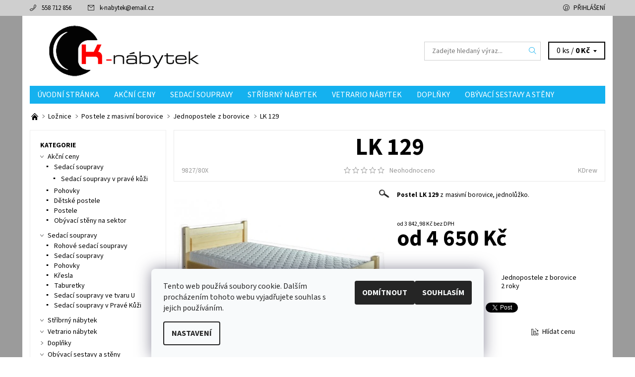

--- FILE ---
content_type: text/html; charset=utf-8
request_url: https://www.k-nabytek.cz/jednopostele-z-borovice/lk-129-2/
body_size: 28641
content:
<!DOCTYPE html>
<html id="css" xml:lang='cs' lang='cs' class="external-fonts-loaded">
    <head>
        <link rel="preconnect" href="https://cdn.myshoptet.com" /><link rel="dns-prefetch" href="https://cdn.myshoptet.com" /><link rel="preload" href="https://cdn.myshoptet.com/prj/dist/master/cms/libs/jquery/jquery-1.11.3.min.js" as="script" />        <script>
dataLayer = [];
dataLayer.push({'shoptet' : {
    "pageId": 952,
    "pageType": "productDetail",
    "currency": "CZK",
    "currencyInfo": {
        "decimalSeparator": ",",
        "exchangeRate": 1,
        "priceDecimalPlaces": 2,
        "symbol": "K\u010d",
        "symbolLeft": 0,
        "thousandSeparator": " "
    },
    "language": "cs",
    "projectId": 110026,
    "product": {
        "id": 9827,
        "guid": "3d3d8dda-77c0-11e9-a065-0cc47a6c92bc",
        "hasVariants": true,
        "codes": [
            {
                "code": "9827\/80X"
            },
            {
                "code": "9827\/90X"
            },
            {
                "code": "9827\/100"
            }
        ],
        "name": "LK 129",
        "appendix": "",
        "weight": 0,
        "manufacturer": "KDrew",
        "manufacturerGuid": "1EF53323E22F607EB2DEDA0BA3DED3EE",
        "currentCategory": "Lo\u017enice | Postele z masivn\u00ed borovice | Jednopostele z borovice",
        "currentCategoryGuid": "f041f8dd-eea6-11e6-b761-0cc47a6c92bc",
        "defaultCategory": "Lo\u017enice | Postele z masivn\u00ed borovice | Jednopostele z borovice",
        "defaultCategoryGuid": "f041f8dd-eea6-11e6-b761-0cc47a6c92bc",
        "currency": "CZK",
        "priceWithVatMin": 4650,
        "priceWithVatMax": 5110
    },
    "stocks": [
        {
            "id": "ext",
            "title": "Sklad",
            "isDeliveryPoint": 0,
            "visibleOnEshop": 1
        }
    ],
    "cartInfo": {
        "id": null,
        "freeShipping": false,
        "freeShippingFrom": 19890,
        "leftToFreeGift": {
            "formattedPrice": "0 K\u010d",
            "priceLeft": 0
        },
        "freeGift": false,
        "leftToFreeShipping": {
            "priceLeft": 19890,
            "dependOnRegion": 0,
            "formattedPrice": "19 890 K\u010d"
        },
        "discountCoupon": [],
        "getNoBillingShippingPrice": {
            "withoutVat": 0,
            "vat": 0,
            "withVat": 0
        },
        "cartItems": [],
        "taxMode": "ORDINARY"
    },
    "cart": [],
    "customer": {
        "priceRatio": 1,
        "priceListId": 1,
        "groupId": null,
        "registered": false,
        "mainAccount": false
    }
}});
dataLayer.push({'cookie_consent' : {
    "marketing": "denied",
    "analytics": "denied"
}});
document.addEventListener('DOMContentLoaded', function() {
    shoptet.consent.onAccept(function(agreements) {
        if (agreements.length == 0) {
            return;
        }
        dataLayer.push({
            'cookie_consent' : {
                'marketing' : (agreements.includes(shoptet.config.cookiesConsentOptPersonalisation)
                    ? 'granted' : 'denied'),
                'analytics': (agreements.includes(shoptet.config.cookiesConsentOptAnalytics)
                    ? 'granted' : 'denied')
            },
            'event': 'cookie_consent'
        });
    });
});
</script>

        <meta http-equiv="content-type" content="text/html; charset=utf-8" />
        <title>LK 129 | K-nábytek - Český Těšín</title>

        <meta name="viewport" content="width=device-width, initial-scale=1.0" />
        <meta name="format-detection" content="telephone=no" />

        
            <meta property="og:type" content="website"><meta property="og:site_name" content="k-nabytek.cz"><meta property="og:url" content="https://www.k-nabytek.cz/jednopostele-z-borovice/lk-129-2/"><meta property="og:title" content="LK 129 | K-nábytek - Český Těšín"><meta name="author" content="K-nábytek"><meta name="web_author" content="Shoptet.cz"><meta name="dcterms.rightsHolder" content="www.k-nabytek.cz"><meta name="robots" content="index,follow"><meta property="og:image" content="https://cdn.myshoptet.com/usr/www.k-nabytek.cz/user/shop/big/9827_lk-129.jpg?5cdd3370"><meta property="og:description" content="LK 129. Postel LK 129 z masivní borovice, jednolůžko."><meta name="description" content="LK 129. Postel LK 129 z masivní borovice, jednolůžko."><meta name="google-site-verification" content="http://www.k-nabytek.cz/google/export/products.xml"><meta property="product:price:amount" content="4650"><meta property="product:price:currency" content="CZK">
        


        
        <noscript>
            <style media="screen">
                #category-filter-hover {
                    display: block !important;
                }
            </style>
        </noscript>
        
    <link href="https://cdn.myshoptet.com/prj/dist/master/cms/templates/frontend_templates/shared/css/font-face/source-sans-3.css" rel="stylesheet"><link href="https://cdn.myshoptet.com/prj/dist/master/shop/dist/font-shoptet-06.css.e6903393d3bd5aa27e58.css" rel="stylesheet">    <script>
    var oldBrowser = false;
    </script>
    <!--[if lt IE 9]>
        <script src="https://cdnjs.cloudflare.com/ajax/libs/html5shiv/3.7.3/html5shiv.js"></script>
        <script>
            var oldBrowser = '<strong>Upozornění!</strong> Používáte zastaralý prohlížeč, který již není podporován. Prosím <a href="https://www.whatismybrowser.com/" target="_blank" rel="nofollow">aktualizujte svůj prohlížeč</a> a zvyšte své UX.';
        </script>
    <![endif]-->

        <style>:root {--color-primary: #14b1ef;--color-primary-h: 197;--color-primary-s: 87%;--color-primary-l: 51%;--color-primary-hover: #cfcfcf;--color-primary-hover-h: 0;--color-primary-hover-s: 0%;--color-primary-hover-l: 81%;--color-secondary: #138dbe;--color-secondary-h: 197;--color-secondary-s: 82%;--color-secondary-l: 41%;--color-secondary-hover: #cfcfcf;--color-secondary-hover-h: 0;--color-secondary-hover-s: 0%;--color-secondary-hover-l: 81%;--color-tertiary: #000000;--color-tertiary-h: 0;--color-tertiary-s: 0%;--color-tertiary-l: 0%;--color-tertiary-hover: #000000;--color-tertiary-hover-h: 0;--color-tertiary-hover-s: 0%;--color-tertiary-hover-l: 0%;--color-header-background: #ffffff;--template-font: "Source Sans 3";--template-headings-font: "Source Sans 3";--header-background-url: none;--cookies-notice-background: #F8FAFB;--cookies-notice-color: #252525;--cookies-notice-button-hover: #27263f;--cookies-notice-link-hover: #3b3a5f;--templates-update-management-preview-mode-content: "Náhled aktualizací šablony je aktivní pro váš prohlížeč."}</style>

        <style>:root {--logo-x-position: 10px;--logo-y-position: 10px;--front-image-x-position: 0px;--front-image-y-position: 0px;}</style>

        <link href="https://cdn.myshoptet.com/prj/dist/master/shop/dist/main-06.css.864c5a6d54b488b8ad20.css" rel="stylesheet" media="screen" />

        <link rel="stylesheet" href="https://cdn.myshoptet.com/prj/dist/master/cms/templates/frontend_templates/_/css/print.css" media="print" />
                            <link rel="shortcut icon" href="/favicon.ico" type="image/x-icon" />
                                    <link rel="canonical" href="https://www.k-nabytek.cz/jednopostele-z-borovice/lk-129-2/" />
        
        
        
            <script>
        var _hwq = _hwq || [];
        _hwq.push(['setKey', 'F7F1A30BD75709A42AEF89D5BAA5E3FE']);
        _hwq.push(['setTopPos', '0']);
        _hwq.push(['showWidget', '22']);
        (function() {
            var ho = document.createElement('script');
            ho.src = 'https://cz.im9.cz/direct/i/gjs.php?n=wdgt&sak=F7F1A30BD75709A42AEF89D5BAA5E3FE';
            var s = document.getElementsByTagName('script')[0]; s.parentNode.insertBefore(ho, s);
        })();
    </script>

                
                            <style>
                    /* custom background */
                    #main-wrapper {
                                                    background-color: #9b9b9b !important;
                                                                            background-position: top center !important;
                            background-repeat: no-repeat !important;
                                                                            background-attachment: scroll !important;
                                                                    }
                </style>
                    
                <script>var shoptet = shoptet || {};shoptet.abilities = {"about":{"generation":2,"id":"06"},"config":{"category":{"product":{"image_size":"detail_alt_1"}},"navigation_breakpoint":991,"number_of_active_related_products":2,"product_slider":{"autoplay":false,"autoplay_speed":3000,"loop":true,"navigation":true,"pagination":true,"shadow_size":0}},"elements":{"recapitulation_in_checkout":true},"feature":{"directional_thumbnails":false,"extended_ajax_cart":false,"extended_search_whisperer":false,"fixed_header":false,"images_in_menu":false,"product_slider":false,"simple_ajax_cart":true,"smart_labels":false,"tabs_accordion":false,"tabs_responsive":false,"top_navigation_menu":false,"user_action_fullscreen":false}};shoptet.design = {"template":{"name":"Soul","colorVariant":"06-four"},"layout":{"homepage":"listImage","subPage":"catalog3","productDetail":"listImage"},"colorScheme":{"conversionColor":"#138dbe","conversionColorHover":"#cfcfcf","color1":"#14b1ef","color2":"#cfcfcf","color3":"#000000","color4":"#000000"},"fonts":{"heading":"Source Sans 3","text":"Source Sans 3"},"header":{"backgroundImage":null,"image":null,"logo":"https:\/\/www.k-nabytek.czuser\/logos\/k-nabytek.png","color":"#ffffff"},"background":{"enabled":true,"color":{"enabled":true,"color":"#9b9b9b"},"image":{"url":null,"attachment":"scroll","position":"center"}}};shoptet.config = {};shoptet.events = {};shoptet.runtime = {};shoptet.content = shoptet.content || {};shoptet.updates = {};shoptet.messages = [];shoptet.messages['lightboxImg'] = "Obrázek";shoptet.messages['lightboxOf'] = "z";shoptet.messages['more'] = "Více";shoptet.messages['cancel'] = "Zrušit";shoptet.messages['removedItem'] = "Položka byla odstraněna z košíku.";shoptet.messages['discountCouponWarning'] = "Zapomněli jste uplatnit slevový kupón. Pro pokračování jej uplatněte pomocí tlačítka vedle vstupního pole, nebo jej smažte.";shoptet.messages['charsNeeded'] = "Prosím, použijte minimálně 3 znaky!";shoptet.messages['invalidCompanyId'] = "Neplané IČ, povoleny jsou pouze číslice";shoptet.messages['needHelp'] = "Potřebujete pomoc?";shoptet.messages['showContacts'] = "Zobrazit kontakty";shoptet.messages['hideContacts'] = "Skrýt kontakty";shoptet.messages['ajaxError'] = "Došlo k chybě; obnovte prosím stránku a zkuste to znovu.";shoptet.messages['variantWarning'] = "Zvolte prosím variantu produktu.";shoptet.messages['chooseVariant'] = "Zvolte variantu";shoptet.messages['unavailableVariant'] = "Tato varianta není dostupná a není možné ji objednat.";shoptet.messages['withVat'] = "včetně DPH";shoptet.messages['withoutVat'] = "bez DPH";shoptet.messages['toCart'] = "Do košíku";shoptet.messages['emptyCart'] = "Prázdný košík";shoptet.messages['change'] = "Změnit";shoptet.messages['chosenBranch'] = "Zvolená pobočka";shoptet.messages['validatorRequired'] = "Povinné pole";shoptet.messages['validatorEmail'] = "Prosím vložte platnou e-mailovou adresu";shoptet.messages['validatorUrl'] = "Prosím vložte platnou URL adresu";shoptet.messages['validatorDate'] = "Prosím vložte platné datum";shoptet.messages['validatorNumber'] = "Vložte číslo";shoptet.messages['validatorDigits'] = "Prosím vložte pouze číslice";shoptet.messages['validatorCheckbox'] = "Zadejte prosím všechna povinná pole";shoptet.messages['validatorConsent'] = "Bez souhlasu nelze odeslat.";shoptet.messages['validatorPassword'] = "Hesla se neshodují";shoptet.messages['validatorInvalidPhoneNumber'] = "Vyplňte prosím platné telefonní číslo bez předvolby.";shoptet.messages['validatorInvalidPhoneNumberSuggestedRegion'] = "Neplatné číslo — navržený region: %1";shoptet.messages['validatorInvalidCompanyId'] = "Neplatné IČ, musí být ve tvaru jako %1";shoptet.messages['validatorFullName'] = "Nezapomněli jste příjmení?";shoptet.messages['validatorHouseNumber'] = "Prosím zadejte správné číslo domu";shoptet.messages['validatorZipCode'] = "Zadané PSČ neodpovídá zvolené zemi";shoptet.messages['validatorShortPhoneNumber'] = "Telefonní číslo musí mít min. 8 znaků";shoptet.messages['choose-personal-collection'] = "Prosím vyberte místo doručení u osobního odběru, není zvoleno.";shoptet.messages['choose-external-shipping'] = "Upřesněte prosím vybraný způsob dopravy";shoptet.messages['choose-ceska-posta'] = "Pobočka České Pošty není určena, zvolte prosím některou";shoptet.messages['choose-hupostPostaPont'] = "Pobočka Maďarské pošty není vybrána, zvolte prosím nějakou";shoptet.messages['choose-postSk'] = "Pobočka Slovenské pošty není zvolena, vyberte prosím některou";shoptet.messages['choose-ulozenka'] = "Pobočka Uloženky nebyla zvolena, prosím vyberte některou";shoptet.messages['choose-zasilkovna'] = "Pobočka Zásilkovny nebyla zvolena, prosím vyberte některou";shoptet.messages['choose-ppl-cz'] = "Pobočka PPL ParcelShop nebyla vybrána, vyberte prosím jednu";shoptet.messages['choose-glsCz'] = "Pobočka GLS ParcelShop nebyla zvolena, prosím vyberte některou";shoptet.messages['choose-dpd-cz'] = "Ani jedna z poboček služby DPD Parcel Shop nebyla zvolená, prosím vyberte si jednu z možností.";shoptet.messages['watchdogType'] = "Je zapotřebí vybrat jednu z možností u sledování produktu.";shoptet.messages['watchdog-consent-required'] = "Musíte zaškrtnout všechny povinné souhlasy";shoptet.messages['watchdogEmailEmpty'] = "Prosím vyplňte e-mail";shoptet.messages['privacyPolicy'] = 'Musíte souhlasit s ochranou osobních údajů';shoptet.messages['amountChanged'] = '(množství bylo změněno)';shoptet.messages['unavailableCombination'] = 'Není k dispozici v této kombinaci';shoptet.messages['specifyShippingMethod'] = 'Upřesněte dopravu';shoptet.messages['PIScountryOptionMoreBanks'] = 'Možnost platby z %1 bank';shoptet.messages['PIScountryOptionOneBank'] = 'Možnost platby z 1 banky';shoptet.messages['PIScurrencyInfoCZK'] = 'V měně CZK lze zaplatit pouze prostřednictvím českých bank.';shoptet.messages['PIScurrencyInfoHUF'] = 'V měně HUF lze zaplatit pouze prostřednictvím maďarských bank.';shoptet.messages['validatorVatIdWaiting'] = "Ověřujeme";shoptet.messages['validatorVatIdValid'] = "Ověřeno";shoptet.messages['validatorVatIdInvalid'] = "DIČ se nepodařilo ověřit, i přesto můžete objednávku dokončit";shoptet.messages['validatorVatIdInvalidOrderForbid'] = "Zadané DIČ nelze nyní ověřit, protože služba ověřování je dočasně nedostupná. Zkuste opakovat zadání později, nebo DIČ vymažte s vaši objednávku dokončete v režimu OSS. Případně kontaktujte prodejce.";shoptet.messages['validatorVatIdInvalidOssRegime'] = "Zadané DIČ nemůže být ověřeno, protože služba ověřování je dočasně nedostupná. Vaše objednávka bude dokončena v režimu OSS. Případně kontaktujte prodejce.";shoptet.messages['previous'] = "Předchozí";shoptet.messages['next'] = "Následující";shoptet.messages['close'] = "Zavřít";shoptet.messages['imageWithoutAlt'] = "Tento obrázek nemá popisek";shoptet.messages['newQuantity'] = "Nové množství:";shoptet.messages['currentQuantity'] = "Aktuální množství:";shoptet.messages['quantityRange'] = "Prosím vložte číslo v rozmezí %1 a %2";shoptet.messages['skipped'] = "Přeskočeno";shoptet.messages.validator = {};shoptet.messages.validator.nameRequired = "Zadejte jméno a příjmení.";shoptet.messages.validator.emailRequired = "Zadejte e-mailovou adresu (např. jan.novak@example.com).";shoptet.messages.validator.phoneRequired = "Zadejte telefonní číslo.";shoptet.messages.validator.messageRequired = "Napište komentář.";shoptet.messages.validator.descriptionRequired = shoptet.messages.validator.messageRequired;shoptet.messages.validator.captchaRequired = "Vyplňte bezpečnostní kontrolu.";shoptet.messages.validator.consentsRequired = "Potvrďte svůj souhlas.";shoptet.messages.validator.scoreRequired = "Zadejte počet hvězdiček.";shoptet.messages.validator.passwordRequired = "Zadejte heslo, které bude obsahovat min. 4 znaky.";shoptet.messages.validator.passwordAgainRequired = shoptet.messages.validator.passwordRequired;shoptet.messages.validator.currentPasswordRequired = shoptet.messages.validator.passwordRequired;shoptet.messages.validator.birthdateRequired = "Zadejte datum narození.";shoptet.messages.validator.billFullNameRequired = "Zadejte jméno a příjmení.";shoptet.messages.validator.deliveryFullNameRequired = shoptet.messages.validator.billFullNameRequired;shoptet.messages.validator.billStreetRequired = "Zadejte název ulice.";shoptet.messages.validator.deliveryStreetRequired = shoptet.messages.validator.billStreetRequired;shoptet.messages.validator.billHouseNumberRequired = "Zadejte číslo domu.";shoptet.messages.validator.deliveryHouseNumberRequired = shoptet.messages.validator.billHouseNumberRequired;shoptet.messages.validator.billZipRequired = "Zadejte PSČ.";shoptet.messages.validator.deliveryZipRequired = shoptet.messages.validator.billZipRequired;shoptet.messages.validator.billCityRequired = "Zadejte název města.";shoptet.messages.validator.deliveryCityRequired = shoptet.messages.validator.billCityRequired;shoptet.messages.validator.companyIdRequired = "Zadejte IČ.";shoptet.messages.validator.vatIdRequired = "Zadejte DIČ.";shoptet.messages.validator.billCompanyRequired = "Zadejte název společnosti.";shoptet.messages['loading'] = "Načítám…";shoptet.messages['stillLoading'] = "Stále načítám…";shoptet.messages['loadingFailed'] = "Načtení se nezdařilo. Zkuste to znovu.";shoptet.messages['productsSorted'] = "Produkty seřazeny.";shoptet.messages['formLoadingFailed'] = "Formulář se nepodařilo načíst. Zkuste to prosím znovu.";shoptet.messages.moreInfo = "Více informací";shoptet.config.showAdvancedOrder = true;shoptet.config.orderingProcess = {active: false,step: false};shoptet.config.documentsRounding = '3';shoptet.config.documentPriceDecimalPlaces = '0';shoptet.config.thousandSeparator = ' ';shoptet.config.decSeparator = ',';shoptet.config.decPlaces = '2';shoptet.config.decPlacesSystemDefault = '2';shoptet.config.currencySymbol = 'Kč';shoptet.config.currencySymbolLeft = '0';shoptet.config.defaultVatIncluded = 1;shoptet.config.defaultProductMaxAmount = 9999;shoptet.config.inStockAvailabilityId = -1;shoptet.config.defaultProductMaxAmount = 9999;shoptet.config.inStockAvailabilityId = -1;shoptet.config.cartActionUrl = '/action/Cart';shoptet.config.advancedOrderUrl = '/action/Cart/GetExtendedOrder/';shoptet.config.cartContentUrl = '/action/Cart/GetCartContent/';shoptet.config.stockAmountUrl = '/action/ProductStockAmount/';shoptet.config.addToCartUrl = '/action/Cart/addCartItem/';shoptet.config.removeFromCartUrl = '/action/Cart/deleteCartItem/';shoptet.config.updateCartUrl = '/action/Cart/setCartItemAmount/';shoptet.config.addDiscountCouponUrl = '/action/Cart/addDiscountCoupon/';shoptet.config.setSelectedGiftUrl = '/action/Cart/setSelectedGift/';shoptet.config.rateProduct = '/action/ProductDetail/RateProduct/';shoptet.config.customerDataUrl = '/action/OrderingProcess/step2CustomerAjax/';shoptet.config.registerUrl = '/registrace/';shoptet.config.agreementCookieName = 'site-agreement';shoptet.config.cookiesConsentUrl = '/action/CustomerCookieConsent/';shoptet.config.cookiesConsentIsActive = 1;shoptet.config.cookiesConsentOptAnalytics = 'analytics';shoptet.config.cookiesConsentOptPersonalisation = 'personalisation';shoptet.config.cookiesConsentOptNone = 'none';shoptet.config.cookiesConsentRefuseDuration = 7;shoptet.config.cookiesConsentName = 'CookiesConsent';shoptet.config.agreementCookieExpire = 30;shoptet.config.cookiesConsentSettingsUrl = '/cookies-settings/';shoptet.config.fonts = {"google":{"attributes":"400,700,900:latin-ext","families":["Source Sans 3"],"urls":["https:\/\/cdn.myshoptet.com\/prj\/dist\/master\/cms\/templates\/frontend_templates\/shared\/css\/font-face\/source-sans-3.css"]},"custom":{"families":["shoptet"],"urls":["https:\/\/cdn.myshoptet.com\/prj\/dist\/master\/shop\/dist\/font-shoptet-06.css.e6903393d3bd5aa27e58.css"]}};shoptet.config.mobileHeaderVersion = '1';shoptet.config.fbCAPIEnabled = false;shoptet.config.fbPixelEnabled = false;shoptet.config.fbCAPIUrl = '/action/FacebookCAPI/';shoptet.content.regexp = /strana-[0-9]+[\/]/g;shoptet.content.colorboxHeader = '<div class="colorbox-html-content">';shoptet.content.colorboxFooter = '</div>';shoptet.customer = {};shoptet.csrf = shoptet.csrf || {};shoptet.csrf.token = 'csrf_xA3jeoi817ad8ce6d8367afb';shoptet.csrf.invalidTokenModal = '<div><h2>Přihlaste se prosím znovu</h2><p>Omlouváme se, ale Váš CSRF token pravděpodobně vypršel. Abychom mohli udržet Vaši bezpečnost na co největší úrovni potřebujeme, abyste se znovu přihlásili.</p><p>Děkujeme za pochopení.</p><div><a href="/login/?backTo=%2Fjednopostele-z-borovice%2Flk-129-2%2F">Přihlášení</a></div></div> ';shoptet.csrf.formsSelector = 'csrf-enabled';shoptet.csrf.submitListener = true;shoptet.csrf.validateURL = '/action/ValidateCSRFToken/Index/';shoptet.csrf.refreshURL = '/action/RefreshCSRFTokenNew/Index/';shoptet.csrf.enabled = true;shoptet.config.googleAnalytics ||= {};shoptet.config.googleAnalytics.isGa4Enabled = true;shoptet.config.googleAnalytics.route ||= {};shoptet.config.googleAnalytics.route.ua = "UA";shoptet.config.googleAnalytics.route.ga4 = "GA4";shoptet.config.ums_a11y_category_page = true;shoptet.config.discussion_rating_forms = false;shoptet.config.ums_forms_redesign = false;shoptet.config.showPriceWithoutVat = '';shoptet.config.ums_a11y_login = false;</script>
        <script src="https://cdn.myshoptet.com/prj/dist/master/cms/libs/jquery/jquery-1.11.3.min.js"></script><script src="https://cdn.myshoptet.com/prj/dist/master/cms/libs/jquery/jquery-migrate-1.4.1.min.js"></script><script src="https://cdn.myshoptet.com/prj/dist/master/cms/libs/jquery/jquery-ui-1.8.24.min.js"></script>
    <script src="https://cdn.myshoptet.com/prj/dist/master/shop/dist/main-06.js.8c5f4d13342fcf9a0c71.js"></script>
<script src="https://cdn.myshoptet.com/prj/dist/master/shop/dist/shared-2g.js.aa13ef3ecca51cd89ec5.js"></script><script src="https://cdn.myshoptet.com/prj/dist/master/cms/libs/jqueryui/i18n/datepicker-cs.js"></script><script>if (window.self !== window.top) {const script = document.createElement('script');script.type = 'module';script.src = "https://cdn.myshoptet.com/prj/dist/master/shop/dist/editorPreview.js.e7168e827271d1c16a1d.js";document.body.appendChild(script);}</script>        <script>
            jQuery.extend(jQuery.cybergenicsFormValidator.messages, {
                required: "Povinné pole",
                email: "Prosím vložte platnou e-mailovou adresu",
                url: "Prosím vložte platnou URL adresu",
                date: "Prosím vložte platné datum",
                number: "Vložte číslo",
                digits: "Prosím vložte pouze číslice",
                checkbox: "Zadejte prosím všechna povinná pole",
                validatorConsent: "Bez souhlasu nelze odeslat.",
                password: "Hesla se neshodují",
                invalidPhoneNumber: "Vyplňte prosím platné telefonní číslo bez předvolby.",
                invalidCompanyId: 'Nevalidní IČ, musí mít přesně 8 čísel (před kratší IČ lze dát nuly)',
                fullName: "Nezapomněli jste příjmení?",
                zipCode: "Zadané PSČ neodpovídá zvolené zemi",
                houseNumber: "Prosím zadejte správné číslo domu",
                shortPhoneNumber: "Telefonní číslo musí mít min. 8 znaků",
                privacyPolicy: "Musíte souhlasit s ochranou osobních údajů"
            });
        </script>
                                    
                
        
        <!-- User include -->
                <!-- project html code header -->

<meta name="keywords" content="nábytek český těšín, nábytek těšín, nábytek provance, veškeré druhy provance nábytku, nábytek ve stylu provance, boxspring postele, manželská postel boxspring, luxusní postele boxspring, sektorový nábytek, rohové sedací soupravy, stříbrný nábytek, moderní sedačky, moderní sedačky do u, moderní rohová sedačka, moderní sedačky do obýváku, dětský nábytek, dětský pokoj, nábytek do dětského pokoje, kuchyně">


        <!-- /User include -->
                            
                
                                <script>
    (function(t, r, a, c, k, i, n, g) { t['ROIDataObject'] = k;
    t[k]=t[k]||function(){ (t[k].q=t[k].q||[]).push(arguments) },t[k].c=i;n=r.createElement(a),
    g=r.getElementsByTagName(a)[0];n.async=1;n.src=c;g.parentNode.insertBefore(n,g)
    })(window, document, 'script', '//www.heureka.cz/ocm/sdk.js?source=shoptet&version=2&page=product_detail', 'heureka', 'cz');

    heureka('set_user_consent', 0);
</script>
                    </head>
    <body class="desktop id-952 in-jednopostele-z-borovice template-06 type-product type-detail page-detail ajax-add-to-cart">
        <div id="fb-root"></div>
        <script>
            window.fbAsyncInit = function() {
                FB.init({
                    autoLogAppEvents : true,
                    xfbml            : true,
                    version          : 'v24.0'
                });
            };
        </script>
        <script async defer crossorigin="anonymous" src="https://connect.facebook.net/cs_CZ/sdk.js#xfbml=1&version=v24.0"></script><div id="main-wrapper"><div id="main-wrapper-in"><header id="header"><div class="header-info-wrap">
    <div class="row">
                                    
                <ul class="header-contacts list-inline large-6 medium-6 small-12 columns">
                                                                                                            <li class="header-phone menu-element-link icon-phone-before">
                            <a href="tel:558712856" title="Telefon">558 712 856</a>
                        </li>
                                                                <li class="header-email menu-element-link icon-mail-before">
                                                            <a href="mailto:k-nabytek&#64;email.cz">k-nabytek<!---->&#64;<!---->email.cz</a>
                                                    </li>
                                    </ul><ul class="currency-switcher large-6 medium-6 small-6 columns text-right list-inline">
            
                                                            
            
                                <li id="top-links">
                                             <ul class="responsive-mobile-hidden box-account-links list-inline"><li class="menu-element-link icon-login-before"><a class="icon-account-login" href="/login/?backTo=%2Fjednopostele-z-borovice%2Flk-129-2%2F" title="Přihlášení" data-testid="signin" rel="nofollow">Přihlášení</a></li></ul>
                </li>
            
        </ul>
    </div>
</div>

<div class="row">
    <div class="columns">
        <div class="header-in-wrap valign-middle-block large-12 medium-12 small-12">
            
                                                <div class="large-6 medium-6 small-12 columns">
                                                             <a href="/" id="logo" class="clearfix" title="K-nábytek" data-testid="linkWebsiteLogo"><img src="https://cdn.myshoptet.com/usr/www.k-nabytek.cz/user/logos/k-nabytek.png" alt="K-nábytek" /></a>
                </div><ul class="header-in large-6 medium-6 small-12 columns text-right list-inline valign-top-inline">
                
                                        <li class="header-seachform-wrap" itemscope itemtype="https://schema.org/WebSite">
                        <meta itemprop="headline" content="Jednopostele z borovice"/>
<meta itemprop="url" content="https://www.k-nabytek.cz"/>
        <meta itemprop="text" content="LK 129. Postel LK 129 z masivní borovice, jednolůžko."/>

                        <form class="search-whisperer-wrap search-whisperer-wrap-v1" action="/action/ProductSearch/prepareString/" method="post" itemprop="potentialAction" itemscope itemtype="https://schema.org/SearchAction" data-testid="searchForm">
                            <fieldset>
                                <meta itemprop="target" content="https://www.k-nabytek.cz/vyhledavani/?string={string}"/>
                                <input type="hidden" name="language" value="cs" />
                                <input type="search" name="string" itemprop="query-input" class="query-input s-word" placeholder="Zadejte hledaný výraz..." autocomplete="off" data-testid="searchInput" /><button type="submit" class="search-submit icon-magnifier-after" value="Hledat" data-testid="searchBtn"></button>
                                <div class="search-whisperer-container-js"></div>
                                <div class="search-notice large-12 medium-12 small-12" data-testid="searchMsg">Prosím, použijte minimálně 3 znaky!</div>
                            </fieldset>
                        </form>
                    </li><li class="header-cart-wrap icon-filled-arrow-down-after menu-element-wrap place-cart-here"><div id="header-cart-wrapper" class="header-cart-wrapper menu-element-wrap">
    <a href="/kosik/" id="header-cart" class="header-cart" data-testid="headerCart" rel="nofollow">
        
        
    <span class="responsive-mobile-visible responsive-all-hidden header-cart-pieces" data-testid="headerCartCount">0 ks / </span>

        <strong class="header-cart-price" data-testid="headerCartPrice">
            0 Kč
        </strong>
    </a>

    <div id="cart-recapitulation" class="cart-recapitulation menu-element-submenu align-right hover-hidden" data-testid="popupCartWidget">
                    <div class="cart-reca-single darken tac" data-testid="cartTitle">
                Váš nákupní košík je prázdný            </div>
            </div>
</div>
</li>
                
            </ul>
            <a href="/login/?backTo=%2Fjednopostele-z-borovice%2Flk-129-2%2F" class="mobile-login visible-for-small-only icon-login-before" title="Přihlášení" data-testid="signin" rel="nofollow"></a>
        </div>
        
                             <nav id="menu" class="navigation-wrap clearfix"><ul class="navigation list-inline valign-top-inline left"><li class="first-line"><a href="/" id="a-home" class="menu-element-link" data-testid="headerMenuItem">Úvodní stránka</a></li><li class="menu-item-1082 valign-top-inline menu-element-wrap">    <span class="icon-arrow-right-before mobile-menu-element-link"></span>
<a href="/akcni-ceny/" class="menu-element-link" data-testid="headerMenuItem">
    Akční ceny
</a>
                <ul class="menu-element-submenu align-left hover-hidden">
                            <li class="menu-item-1085">
                    <a href="/sedaci-soupravy-akcni-ceny/" class="icon-arrow-right-before">Sedací soupravy</a>
                </li>
                            <li class="menu-item-1091">
                    <a href="/pohovky-akcni-ceny/" class="icon-arrow-right-before">Pohovky</a>
                </li>
                            <li class="menu-item-1097">
                    <a href="/detske-postele-akcni-ceny/" class="icon-arrow-right-before">Dětské postele</a>
                </li>
                            <li class="menu-item-1103">
                    <a href="/postele-akcni-ceny/" class="icon-arrow-right-before">Postele</a>
                </li>
                            <li class="menu-item-1109">
                    <a href="/obyvaci-steny-na-sektor-akcni-ceny/" class="icon-arrow-right-before">Obývací stěny na sektor</a>
                </li>
                    </ul>
    </li><li class="menu-item-688 valign-top-inline menu-element-wrap">    <span class="icon-arrow-right-before mobile-menu-element-link"></span>
<a href="/sedaci-soupravy/" class="menu-element-link" data-testid="headerMenuItem">
    Sedací soupravy
</a>
                <ul class="menu-element-submenu align-left hover-hidden">
                            <li class="menu-item-898">
                    <a href="/rohove-sedaci-soupravy/" class="icon-arrow-right-before">Rohové sedací soupravy</a>
                </li>
                            <li class="menu-item-694">
                    <a href="/sedaci-soupravy-2/" class="icon-arrow-right-before">Sedací soupravy</a>
                </li>
                            <li class="menu-item-697">
                    <a href="/pohovky/" class="icon-arrow-right-before">Pohovky</a>
                </li>
                            <li class="menu-item-700">
                    <a href="/kresla/" class="icon-arrow-right-before">Křesla</a>
                </li>
                            <li class="menu-item-703">
                    <a href="/taburetky/" class="icon-arrow-right-before">Taburetky</a>
                </li>
                            <li class="menu-item-1011">
                    <a href="/sedaci-soupravy-ve-tvaru-u/" class="icon-arrow-right-before">Sedací soupravy ve tvaru U</a>
                </li>
                            <li class="menu-item-1137">
                    <a href="/sedaci-soupravy-v-prave-kuzi-2/" class="icon-arrow-right-before">Sedací soupravy v Pravé Kůži</a>
                </li>
                    </ul>
    </li><li class="menu-item-1073 valign-top-inline"><a href="/stribrny-nabytek/" class="menu-element-link" data-testid="headerMenuItem">
    Stříbrný nábytek
</a>
</li><li class="menu-item-1076 valign-top-inline"><a href="/vetrario-nabytek/" class="menu-element-link" data-testid="headerMenuItem">
    Vetrario nábytek
</a>
</li><li class="menu-item-1020 valign-top-inline menu-element-wrap">    <span class="icon-arrow-right-before mobile-menu-element-link"></span>
<a href="/doplnky/" class="menu-element-link" data-testid="headerMenuItem">
    Doplňky
</a>
                <ul class="menu-element-submenu align-left hover-hidden">
                            <li class="menu-item-1026">
                    <a href="/zrcadla/" class="icon-arrow-right-before">Zrcadla</a>
                </li>
                            <li class="menu-item-1035">
                    <a href="/lampy/" class="icon-arrow-right-before">Lampy</a>
                </li>
                            <li class="menu-item-1067">
                    <a href="/globobary/" class="icon-arrow-right-before">Globobary</a>
                </li>
                    </ul>
    </li><li class="menu-item-715 valign-top-inline menu-element-wrap">    <span class="icon-arrow-right-before mobile-menu-element-link"></span>
<a href="/obyvaci-sestavy-a-steny/" class="menu-element-link" data-testid="headerMenuItem">
    Obývací sestavy a stěny
</a>
                <ul class="menu-element-submenu align-left hover-hidden">
                            <li class="menu-item-718">
                    <a href="/konferencni-stoly/" class="icon-arrow-right-before">Konferenční stoly</a>
                </li>
                            <li class="menu-item-721">
                    <a href="/obyvaci-steny/" class="icon-arrow-right-before">Obývací stěny</a>
                </li>
                            <li class="menu-item-724">
                    <a href="/tv-stolky/" class="icon-arrow-right-before">TV stolky</a>
                </li>
                            <li class="menu-item-727">
                    <a href="/obyvaci-steny-na-sektor/" class="icon-arrow-right-before">Obývací stěny na sektor</a>
                </li>
                    </ul>
    </li><li class="menu-item-736 valign-top-inline menu-element-wrap">    <span class="icon-arrow-right-before mobile-menu-element-link"></span>
<a href="/predsinovy-nabytek/" class="menu-element-link" data-testid="headerMenuItem">
    Předsínový nábytek
</a>
                <ul class="menu-element-submenu align-left hover-hidden">
                            <li class="menu-item-739">
                    <a href="/predsinove-sestavy/" class="icon-arrow-right-before">Předsíńové sestavy</a>
                </li>
                            <li class="menu-item-742">
                    <a href="/botniky/" class="icon-arrow-right-before">Botníky</a>
                </li>
                    </ul>
    </li><li class="menu-item-751 valign-top-inline"><a href="/komody/" class="menu-element-link" data-testid="headerMenuItem">
    Komody
</a>
</li><li class="menu-item-754 valign-top-inline menu-element-wrap">    <span class="icon-arrow-right-before mobile-menu-element-link"></span>
<a href="/detsky-nabytek/" class="menu-element-link" data-testid="headerMenuItem">
    Dětský nábytek
</a>
                <ul class="menu-element-submenu align-left hover-hidden">
                            <li class="menu-item-760">
                    <a href="/detsky-a-studentsky-nabytek-sestavy/" class="icon-arrow-right-before">Dětský a studentský nábytek sestavy</a>
                </li>
                            <li class="menu-item-763">
                    <a href="/detske-postele/" class="icon-arrow-right-before">Dětské postele</a>
                </li>
                            <li class="menu-item-766">
                    <a href="/detske-poschodove-postele/" class="icon-arrow-right-before">Dětské poschoďové postele</a>
                </li>
                    </ul>
    </li><li class="menu-item-775 valign-top-inline menu-element-wrap">    <span class="icon-arrow-right-before mobile-menu-element-link"></span>
<a href="/jidelna-a-kuchyne/" class="menu-element-link" data-testid="headerMenuItem">
    Jídelna a kuchyně
</a>
                <ul class="menu-element-submenu align-left hover-hidden">
                            <li class="menu-item-778">
                    <a href="/jidelni-stoly/" class="icon-arrow-right-before">Jídelní stoly</a>
                </li>
                            <li class="menu-item-781">
                    <a href="/rohove-lavice/" class="icon-arrow-right-before">Rohové lavice</a>
                </li>
                            <li class="menu-item-784">
                    <a href="/kuchynske-linky/" class="icon-arrow-right-before">Kuchyňské linky</a>
                </li>
                            <li class="menu-item-787">
                    <a href="/jidelni-sety/" class="icon-arrow-right-before">Jídelní sety</a>
                </li>
                            <li class="menu-item-790">
                    <a href="/zidle/" class="icon-arrow-right-before">Židle</a>
                </li>
                    </ul>
    </li><li class="menu-item-796 valign-top-inline menu-element-wrap">    <span class="icon-arrow-right-before mobile-menu-element-link"></span>
<a href="/kancelarsky-nabytek/" class="menu-element-link" data-testid="headerMenuItem">
    Kancelářský nábytek
</a>
                <ul class="menu-element-submenu align-left hover-hidden">
                            <li class="menu-item-799">
                    <a href="/psaci-stoly/" class="icon-arrow-right-before">Psací stoly</a>
                </li>
                            <li class="menu-item-802">
                    <a href="/kancelarske-zidle/" class="icon-arrow-right-before">Kancelářské židle</a>
                </li>
                            <li class="menu-item-1115">
                    <a href="/kancelarsky-sektor/" class="icon-arrow-right-before">Kancelářský sektor</a>
                </li>
                    </ul>
    </li><li class="menu-item-811 valign-top-inline menu-element-wrap">    <span class="icon-arrow-right-before mobile-menu-element-link"></span>
<a href="/loznice/" class="menu-element-link" data-testid="headerMenuItem">
    Ložnice
</a>
                <ul class="menu-element-submenu align-left hover-hidden">
                            <li class="menu-item-931">
                    <a href="/loznicove-sestavy/" class="icon-arrow-right-before">Ložnicové sestavy</a>
                </li>
                            <li class="menu-item-814">
                    <a href="/postele-bez-matraci/" class="icon-arrow-right-before">Postele bez matrací</a>
                </li>
                            <li class="menu-item-817">
                    <a href="/postele-s-matracema/" class="icon-arrow-right-before">Postele s matracema</a>
                </li>
                            <li class="menu-item-823">
                    <a href="/satni-skrine/" class="icon-arrow-right-before">Šatní skříně</a>
                </li>
                            <li class="menu-item-826">
                    <a href="/matrace/" class="icon-arrow-right-before">Matrace</a>
                </li>
                            <li class="menu-item-829">
                    <a href="/rosty/" class="icon-arrow-right-before">Rošty</a>
                </li>
                            <li class="menu-item-832">
                    <a href="/nocni-stolky/" class="icon-arrow-right-before">Noční stolky</a>
                </li>
                            <li class="menu-item-838">
                    <a href="/postele-jednoluzko/" class="icon-arrow-right-before">Postele jednolúžko</a>
                </li>
                            <li class="menu-item-949">
                    <a href="/postele-z-masivni-borovice/" class="icon-arrow-right-before">Postele z masivní borovice</a>
                </li>
                            <li class="menu-item-987">
                    <a href="/kovove-postele/" class="icon-arrow-right-before">Kovové postele</a>
                </li>
                            <li class="menu-item-1014">
                    <a href="/toaletni-stolky/" class="icon-arrow-right-before">Toaletní stolky</a>
                </li>
                    </ul>
    </li><li class="menu-item-937 valign-top-inline"><a href="/zahradni-nabytek/" class="menu-element-link" data-testid="headerMenuItem">
    Zahradní nábytek
</a>
</li><li class="menu-item-993 valign-top-inline"><a href="/zahradni-nabytek-z-borovice/" class="menu-element-link" data-testid="headerMenuItem">
    Zahradní nábytek z borovice
</a>
</li><li class="menu-item-1055 valign-top-inline"><a href="/koupelnove-sestavy/" class="menu-element-link" data-testid="headerMenuItem">
    Koupelnové sestavy
</a>
</li><li class="menu-item-39"><a href="/obchodni-podminky/" class="menu-element-link" data-testid="headerMenuItem">
    Obchodní podmínky
</a>
</li><li class="menu-item--6"><a href="/napiste-nam/" class="menu-element-link" data-testid="headerMenuItem">
    Napište nám
</a>
</li><li class="menu-item-29"><a href="/kontakty/" class="menu-element-link" data-testid="headerMenuItem">
    Kontakty
</a>
</li><li class="menu-item-1142 valign-top-inline"><a href="/ochrana-osobnich-udaju/" class="menu-element-link" target="_blank" data-testid="headerMenuItem">
    Ochrana osobních údajů
</a>
</li></ul><div id="menu-helper-wrapper" class="menu-helper-wrap menu-element-wrap right"><div id="menu-helper" class="menu-helper" data-testid="hamburgerMenu"><span class="menu-helper-line line-1"></span><span class="menu-helper-line line-2"></span><span class="menu-helper-line line-3"></span></div><ul id="menu-helper-box" class="menu-element-submenu align-right hidden-js hover-hidden"></ul></div></nav>
        
        <script>
            $(document).ready(function() {
                checkSearchForm($('.search-whisperer-wrap'), "Prosím, použijte minimálně 3 znaky!");
            });
            var userOptions = {
                carousel : {
                    stepTimer : 5000,
                    fadeTimer : 800
                }
            };
        </script>
        
    </div>
</div>
</header><div id="main" class="row"><div id="main-in" class="large-12 medium-12 small-12 columns"><div id="main-in-in"><div id="content">    <p id="navigation" class="bread-navigation" itemscope itemtype="https://schema.org/BreadcrumbList">
                                                                                                        <span id="navigation-first" class="icon-arrow-right-after" data-basetitle="K-nábytek" itemprop="itemListElement" itemscope itemtype="https://schema.org/ListItem">
                    <a href="/" title="" class="bread-navigation-home-icon" itemprop="item">
                        <span class="icon-home-before"></span><meta itemprop="name" content="Domů" />                    </a>
                    <meta itemprop="position" content="1" />
                </span>
                                                        <span id="navigation-1" class="icon-arrow-right-after" itemprop="itemListElement" itemscope itemtype="https://schema.org/ListItem">
                        <a href="/loznice/" title="Ložnice" itemprop="item"><span itemprop="name">Ložnice</span></a>
                        <meta itemprop="position" content="2" />
                    </span>
                                                        <span id="navigation-2" class="icon-arrow-right-after" itemprop="itemListElement" itemscope itemtype="https://schema.org/ListItem">
                        <a href="/postele-z-masivni-borovice/" title="Postele z masivní borovice" itemprop="item"><span itemprop="name">Postele z masivní borovice</span></a>
                        <meta itemprop="position" content="3" />
                    </span>
                                                        <span id="navigation-3" class="icon-arrow-right-after" itemprop="itemListElement" itemscope itemtype="https://schema.org/ListItem">
                        <a href="/jednopostele-z-borovice/" title="Jednopostele z borovice" itemprop="item"><span itemprop="name">Jednopostele z borovice</span></a>
                        <meta itemprop="position" content="4" />
                    </span>
                                                                            <span id="navigation-4" itemprop="itemListElement" itemscope itemtype="https://schema.org/ListItem">
                        <meta itemprop="item" content="https://www.k-nabytek.cz/jednopostele-z-borovice/lk-129-2/" />
                        <meta itemprop="position" content="5" />
                        <span itemprop="name" data-title="LK 129">LK 129</span>
                    </span>
                            </p>
<div class="large-12 medium-12 small-12 left"><main id="content-in" class="large-9 medium-9 small-12 right">


                                                                                        
    
<div itemscope itemtype="https://schema.org/Product" class="p-detail-inner">
    <meta itemprop="url" content="https://www.k-nabytek.cz/jednopostele-z-borovice/lk-129-2/" />
    <meta itemprop="image" content="https://cdn.myshoptet.com/usr/www.k-nabytek.cz/user/shop/big/9827_lk-129.jpg?5cdd3370" />
            <meta itemprop="description" content="Postel LK 129 z masivní borovice, jednolůžko." />
                <span class="js-hidden" itemprop="manufacturer" itemscope itemtype="https://schema.org/Organization">
            <meta itemprop="name" content="KDrew" />
        </span>
        <span class="js-hidden" itemprop="brand" itemscope itemtype="https://schema.org/Brand">
            <meta itemprop="name" content="KDrew" />
        </span>
                                                                                
    
                    
                                                            
    <div id="product-detail-h1" class="product-detail-name-wrap" data-testid="textProductName">

        
        <h1 class="product-detail-name" itemprop="name">LK 129</h1>

        <div class="product-detail-name-info table-cell-grid">
            <div>
                                    <span class="td-code">
                            <span class="variant-code">9827/80X</span>
                    </span>
                            </div>
                            <div class="no-print">
    <div class="rating stars-wrapper product-detail-rating" " data-testid="wrapRatingAverageStars">
        
<span class="stars star-list">
                                                <span class="star star-off show-tooltip is-active productRatingAction" data-productid="9827" data-score="1" title="    Hodnocení:
            Neohodnoceno    "></span>
                    
                                                <span class="star star-off show-tooltip is-active productRatingAction" data-productid="9827" data-score="2" title="    Hodnocení:
            Neohodnoceno    "></span>
                    
                                                <span class="star star-off show-tooltip is-active productRatingAction" data-productid="9827" data-score="3" title="    Hodnocení:
            Neohodnoceno    "></span>
                    
                                                <span class="star star-off show-tooltip is-active productRatingAction" data-productid="9827" data-score="4" title="    Hodnocení:
            Neohodnoceno    "></span>
                    
                                                <span class="star star-off show-tooltip is-active productRatingAction" data-productid="9827" data-score="5" title="    Hodnocení:
            Neohodnoceno    "></span>
                    
    </span>
            <span class="stars-label">
                                Neohodnoceno                    </span>
    </div>
</div>
                        <div class="text-right">
                                    <a href="/znacka/kdrew/" title="KDrew" data-testid="productCardBrandName">KDrew</a>
                                                </div>
        </div>
    </div>

    <form action="/action/Cart/addCartItem/" method="post" class="p-action csrf-enabled" id="product-detail-form" data-testid="formProduct">
        <fieldset>
                        <meta itemprop="category" content="Úvodní stránka &gt; Ložnice &gt; Postele z masivní borovice &gt; Jednopostele z borovice &gt; LK 129" />
            <input type="hidden" name="productId" value="9827" />
                            <input type="hidden" name="priceId" value="31721" />
                        <input type="hidden" name="language" value="cs" />

            <table id="t-product-detail" data-testid="gridProductItem">
                <tbody>
                    <tr>
                        <td id="td-product-images" class="large-6 medium-6 small-12 left breaking-table">

                            
    <div id="product-images">
        
                                                                
        <div class="zoom-small-image large-12 medium-12 small-12 right">
            
                            <img src="https://cdn.myshoptet.com/prj/dist/master/cms/templates/frontend_templates/_/img/magnifier.png" alt="Efekt lupa" class="magnifier" />
                <div class="hidden-js"><a data-gallery="lightbox[gallery]" id="lightbox-gallery" href="https://cdn.myshoptet.com/usr/www.k-nabytek.cz/user/shop/big/9827_lk-129.jpg?5cdd3370">
                                        <img src="https://cdn.myshoptet.com/usr/www.k-nabytek.cz/user/shop/related/9827_lk-129.jpg?5cdd3370" alt="LK 129" />
                </a></div>
                        <div style="top: 0px; position: relative;" id="wrap" class="">
                                    <a href="https://cdn.myshoptet.com/usr/www.k-nabytek.cz/user/shop/big/9827_lk-129.jpg?5cdd3370" id="gallery-image" data-zoom="position: 'inside', showTitle: false, adjustX:0, adjustY:0" class="cloud-zoom" data-href="https://cdn.myshoptet.com/usr/www.k-nabytek.cz/user/shop/orig/9827_lk-129.jpg?5cdd3370" data-testid="mainImage">
                
                                        <img src="https://cdn.myshoptet.com/usr/www.k-nabytek.cz/user/shop/detail_alt_1/9827_lk-129.jpg?5cdd3370" alt="LK 129" class="large-12 medium-12 small-12 left" />

                                    </a>
                            </div>
                    </div>

                                                                                                                <ul class="icon-menu-arrow-wrap show-for-small-only pagination-product-images list-inline list-reset">
                    <li><span class="icon-arrow-left-before icon-menu-arrow icon-menu-arrow-left"></span></li>
                    <li><span class="pagination-product-images-current">1</span> z 5</li>
                    <li><span class="icon-arrow-right-before icon-menu-arrow icon-menu-arrow-right"></span></li>
                </ul>
                <div class="no-print large-12 medium-12 horizontal list-product-images small-12 left tac">
                                            <a href="#" class="icon-arrow-left-before icon-menu-arrow-left" data-direction="prev"></a>
                                        <div class="listing-product-more-images">
                                                                                                                                                                <a href="https://cdn.myshoptet.com/usr/www.k-nabytek.cz/user/shop/big/9827-1_lk-129.jpg?5cdd3374" data-gallery="lightbox[gallery]">
                                                                        <img src="https://cdn.myshoptet.com/usr/www.k-nabytek.cz/user/shop/related/9827-1_lk-129.jpg?5cdd3374" alt="LK 129" />
                                </a>
                                                                                                                <a href="https://cdn.myshoptet.com/usr/www.k-nabytek.cz/user/shop/big/9827-2_lk-129.jpg?5cdd3377" data-gallery="lightbox[gallery]">
                                                                        <img src="https://cdn.myshoptet.com/usr/www.k-nabytek.cz/user/shop/related/9827-2_lk-129.jpg?5cdd3377" alt="LK 129" />
                                </a>
                                                                                                                <a href="https://cdn.myshoptet.com/usr/www.k-nabytek.cz/user/shop/big/9827-3_lk-129.jpg?5cdd337a" data-gallery="lightbox[gallery]">
                                                                        <img src="https://cdn.myshoptet.com/usr/www.k-nabytek.cz/user/shop/related/9827-3_lk-129.jpg?5cdd337a" alt="LK 129" />
                                </a>
                                                                                                                <a href="https://cdn.myshoptet.com/usr/www.k-nabytek.cz/user/shop/big/9827-4_lk-129.jpg?5cdd3381" data-gallery="lightbox[gallery]">
                                                                        <img src="https://cdn.myshoptet.com/usr/www.k-nabytek.cz/user/shop/related/9827-4_lk-129.jpg?5cdd3381" alt="LK 129" />
                                </a>
                                                                        </div>
                                            <a href="#" class="icon-arrow-right-before icon-menu-arrow-right" data-direction="next"></a>
                                    </div>
                    
        
    </div>

                        </td>
                        <td id="td-product-detail" class="vat large-6 medium-6 left breaking-table">
                            
                                                            <div id="short-description" class="product-detail-short-descr" data-testid="productCardShortDescr">
                                    <p><span style="font-size: 10pt;"><strong>Postel LK 129</strong> z masivní borovice, jednolůžko.</span></p>
                                </div>
                                                        
    <div id="product-detail" class="product-detail-main-info">
        <ul class="list-inline valign-middle-inline"><li class="large-7 medium-7 small-7"><div class="pr-list-prices-wrap large-12 medium-12 small-12"><br /><span class="td-additional-price">                od 3 842,98 Kč    

    bez DPH</span></div></li><li class="large-5 medium-5 small-5 product-detail-availability"></li></ul>
                            <div class="price-final product-detail-final-price-wrap">
                <strong class="product-detail-final-price" data-testid="productCardPrice">
                    <meta itemprop="productID" content="9827" /><meta itemprop="identifier" content="3d3d8dda-77c0-11e9-a065-0cc47a6c92bc" /><span itemprop="offers" itemscope itemtype="https://schema.org/Offer"><meta itemprop="sku" content="9827/100" /><link itemprop="availability" href="https://schema.org/PreOrder" /><meta itemprop="url" content="https://www.k-nabytek.cz/jednopostele-z-borovice/lk-129-2/" />        
    <meta itemprop="price" content="5110.00" />
    <meta itemprop="priceCurrency" content="CZK" />
    
    <link itemprop="itemCondition" href="https://schema.org/NewCondition" />

    <meta itemprop="warranty" content="2 roky" />
</span><span itemprop="offers" itemscope itemtype="https://schema.org/Offer"><meta itemprop="sku" content="9827/90X" /><link itemprop="availability" href="https://schema.org/PreOrder" /><meta itemprop="url" content="https://www.k-nabytek.cz/jednopostele-z-borovice/lk-129-2/" />        
    <meta itemprop="price" content="4850.00" />
    <meta itemprop="priceCurrency" content="CZK" />
    
    <link itemprop="itemCondition" href="https://schema.org/NewCondition" />

    <meta itemprop="warranty" content="2 roky" />
</span><span itemprop="offers" itemscope itemtype="https://schema.org/Offer"><meta itemprop="sku" content="9827/80X" /><link itemprop="availability" href="https://schema.org/PreOrder" /><meta itemprop="url" content="https://www.k-nabytek.cz/jednopostele-z-borovice/lk-129-2/" />        
    <meta itemprop="price" content="4650.00" />
    <meta itemprop="priceCurrency" content="CZK" />
    
    <link itemprop="itemCondition" href="https://schema.org/NewCondition" />

    <meta itemprop="warranty" content="2 roky" />
</span>                                    od 4 650 Kč        

                    </strong>
            </div>

            <div class="cofidis-wrap">
                
    
            
        <a id="cofidis" class="cofidis btn-cofidis hidden js-cofidis-open" data-url="https://www.iplatba.cz/kalkulacka-nakupu-na-splatky/?cenaZbozi=4650&idObchodu=MzAzMDQ=" data-price="4650" data-minpay="">
            <span class="icon-calc-before cofidis-icon"></span>
            Měsíční splátkový kalendář od <strong><b>∞</b>Kč</strong>        </a>
                </div>
        
        
        
        
                            <div class="product-detail-cart add-to-cart clearfix">
                                        
                                            
                </div>
                    
    </div>
    


                            
    <h2 class="print-visible">Parametry</h2>
    <table id="product-detail-info" class="pr-list-parametes">
        <tbody>
            
                            
                        <tr>
                <td class="pr-detail-parameter-name">
                    Kategorie:
                </td>
                <td class="pr-detail-parameter-value">
                    <a href="/jednopostele-z-borovice/" title="Jednopostele z borovice">Jednopostele z borovice</a>                </td>
            </tr>
                                        <tr>
                    <td class="pr-detail-parameter-name">
                        Záruka:
                    </td>
                    <td class="pr-detail-parameter-value">
                        2 roky
                    </td>
                </tr>
                        
            

                                </tbody>
    </table>
                <ul id="social-buttons" class="social-buttons-wrap list-inline">
                            <li class="social-button clearfix">
                    <div
            data-layout="button"
        class="fb-share-button"
    >
</div>

                </li>
                            <li class="social-button clearfix">
                    <script>
        window.twttr = (function(d, s, id) {
            var js, fjs = d.getElementsByTagName(s)[0],
                t = window.twttr || {};
            if (d.getElementById(id)) return t;
            js = d.createElement(s);
            js.id = id;
            js.src = "https://platform.twitter.com/widgets.js";
            fjs.parentNode.insertBefore(js, fjs);
            t._e = [];
            t.ready = function(f) {
                t._e.push(f);
            };
            return t;
        }(document, "script", "twitter-wjs"));
        </script>

<a
    href="https://twitter.com/share"
    class="twitter-share-button"
        data-lang="cs"
    data-url="https://www.k-nabytek.cz/jednopostele-z-borovice/lk-129-2/"
>Tweet</a>

                </li>
                    </ul>
    
                            
    <div id="tr-links" class="table-cell-grid text-center">
        <div class="hidden-for-small">
            <a href="#" title="Tisk" class="js-print icon-print-before">Tisk</a>
        </div>
        <div>
            <a href="/jednopostele-z-borovice/lk-129-2:dotaz/" title="Dotaz" class="icon-question-before colorbox" rel="nofollow">Dotaz</a>
        </div>
                    <div>
                <a href="/jednopostele-z-borovice/lk-129-2:hlidat-cenu/" title="Hlídat cenu" class="icon-watchdog-before p-watch-price colorbox" rel="nofollow">Hlídat cenu</a>
            </div>
            </div>

                        </td>
                    </tr>
                </tbody>
            </table>
        </fieldset>
    </form>

    
                            
    <div class="product-table-variants no-print products">
        <h3 class="text-center">Zvolte variantu</h3>
        <ul class="large-block-grid-1 medium-block-grid-1 small-block-grid-1 list-style-products">
                            <li class="product-wrap" data-testid="productVariant">
                    <fieldset class="valign-middle-block">
                        <div class="large-1 medium-1 small-2 columns product-table-variants-img" data-testid="productVariantImage">
                                                                                                                            <a href="https://cdn.myshoptet.com/usr/www.k-nabytek.cz/user/shop/big/9827_lk-129.jpg?5cdd3370" class="lightbox">
                                                                                                <img src="https://cdn.myshoptet.com/usr/www.k-nabytek.cz/user/shop/related/9827_lk-129.jpg?5cdd3370" alt="LK 129" />
                                                                    </a>
                                                                                    </div><div class="large-6 medium-5 small-7 columns">
                            <div class="columns" data-testid="productVariantName">
                                Rozměr: 100x200cm
                                <ul class="list-inline">
                                                                            <li class="small">Kód: 9827/100 |</li>
                                                                                                                <li class="small">
                                                                                            <span class="p-cat-availability large-12 medium-12 small-12" style="color:#32cb00">
                                                                                                            2-4 týdny
                                                                                                    </span>
                                                                                                                                                                                </li>
                                                                    </ul>
                            </div>
                        </div><div class="large-3 medium-3 small-3 columns">
                                <div class="pr-table-variant-prices offset-right-columns">
                                    
                                                                                    <div class="pr-list-prices-wrap large-12 medium-12 small-12">
                                                                                                
                                                                                                    
                                                                                                
                                                                                                    
                                                                                                                                                    <span class="pr-list-additional-price">
                                                        4 223,14 Kč
                                                                                                                    bez DPH                                                                                                            </span>
                                                                                            </div>
                                                                                <div class="variant-price">
                                            <strong>
                                                5 110 Kč
                                                

                                            </strong>
                                        </div>
                                                                    </div>
                            </div><div class="pr-list-cart-wrap large-2 medium-3 small-12 columns">
                                                                                                                                                                                
                                                                                <form action="/action/Cart/addCartItem/" method="post" class="p-action p-table-variant-cart no-print csrf-enabled" data-testid="formProduct">
    <input type="hidden" name="priceId" value="31727" />
                                                                                            <span class="pr-list-pcs-wrap product-pcs-wrap field-pieces-wrap medium-4 small-3 left">
                                                    <a href="#" class="pr-list-pcs-add add-pcs icon-arrow-up-before" title="Zvýšit množství" data-testid="increase">&nbsp;</a>
                                                    <a href="#" class="pr-list-pcs-remove remove-pcs icon-arrow-down-before" title="Snížit množství" data-testid="decrease">&nbsp;</a>
                                                    <span class="show-tooltip add-pcs-tooltip js-add-pcs-tooltip" title="Není možné zakoupit více než 9999 ks." data-testid="tooltip"></span>
<span class="show-tooltip remove-pcs-tooltip js-remove-pcs-tooltip" title="Minimální množství, které lze zakoupit, je 1 ks." data-testid="tooltip"></span>

<input type="number" name="amount" value="1" data-decimals="0" data-min="1" data-max="9999" step="1" min="1" max="9999" class="amount pcs pr-list-pcs product-pcs-input large-12 medium-12 small-12" autocomplete="off" data-testid="cartAmount" />
                                                </span>
                                                <input type="submit" value="Do košíku" class="pr-list-cart medium-8 small-9 button button-success button-small" data-testid="buttonAddToCart" />
                                                                                    </form>
                                    
                                                            </div>
                        
                    </fieldset>
                </li>
                            <li class="product-wrap" data-testid="productVariant">
                    <fieldset class="valign-middle-block">
                        <div class="large-1 medium-1 small-2 columns product-table-variants-img" data-testid="productVariantImage">
                                                                                                                            <a href="https://cdn.myshoptet.com/usr/www.k-nabytek.cz/user/shop/big/9827_lk-129.jpg?5cdd3370" class="lightbox">
                                                                                                <img src="https://cdn.myshoptet.com/usr/www.k-nabytek.cz/user/shop/related/9827_lk-129.jpg?5cdd3370" alt="LK 129" />
                                                                    </a>
                                                                                    </div><div class="large-6 medium-5 small-7 columns">
                            <div class="columns" data-testid="productVariantName">
                                Rozměr: 90x200cm
                                <ul class="list-inline">
                                                                            <li class="small">Kód: 9827/90X |</li>
                                                                                                                <li class="small">
                                                                                            <span class="p-cat-availability large-12 medium-12 small-12" style="color:#32cb00">
                                                                                                            2-4 týdny
                                                                                                    </span>
                                                                                                                                                                                </li>
                                                                    </ul>
                            </div>
                        </div><div class="large-3 medium-3 small-3 columns">
                                <div class="pr-table-variant-prices offset-right-columns">
                                    
                                                                                    <div class="pr-list-prices-wrap large-12 medium-12 small-12">
                                                                                                
                                                                                                    
                                                                                                
                                                                                                    
                                                                                                                                                    <span class="pr-list-additional-price">
                                                        4 008,26 Kč
                                                                                                                    bez DPH                                                                                                            </span>
                                                                                            </div>
                                                                                <div class="variant-price">
                                            <strong>
                                                4 850 Kč
                                                

                                            </strong>
                                        </div>
                                                                    </div>
                            </div><div class="pr-list-cart-wrap large-2 medium-3 small-12 columns">
                                                                                                                                                                                
                                                                                <form action="/action/Cart/addCartItem/" method="post" class="p-action p-table-variant-cart no-print csrf-enabled" data-testid="formProduct">
    <input type="hidden" name="priceId" value="31724" />
                                                                                            <span class="pr-list-pcs-wrap product-pcs-wrap field-pieces-wrap medium-4 small-3 left">
                                                    <a href="#" class="pr-list-pcs-add add-pcs icon-arrow-up-before" title="Zvýšit množství" data-testid="increase">&nbsp;</a>
                                                    <a href="#" class="pr-list-pcs-remove remove-pcs icon-arrow-down-before" title="Snížit množství" data-testid="decrease">&nbsp;</a>
                                                    <span class="show-tooltip add-pcs-tooltip js-add-pcs-tooltip" title="Není možné zakoupit více než 9999 ks." data-testid="tooltip"></span>
<span class="show-tooltip remove-pcs-tooltip js-remove-pcs-tooltip" title="Minimální množství, které lze zakoupit, je 1 ks." data-testid="tooltip"></span>

<input type="number" name="amount" value="1" data-decimals="0" data-min="1" data-max="9999" step="1" min="1" max="9999" class="amount pcs pr-list-pcs product-pcs-input large-12 medium-12 small-12" autocomplete="off" data-testid="cartAmount" />
                                                </span>
                                                <input type="submit" value="Do košíku" class="pr-list-cart medium-8 small-9 button button-success button-small" data-testid="buttonAddToCart" />
                                                                                    </form>
                                    
                                                            </div>
                        
                    </fieldset>
                </li>
                            <li class="product-wrap" data-testid="productVariant">
                    <fieldset class="valign-middle-block">
                        <div class="large-1 medium-1 small-2 columns product-table-variants-img" data-testid="productVariantImage">
                                                                                                                            <a href="https://cdn.myshoptet.com/usr/www.k-nabytek.cz/user/shop/big/9827_lk-129.jpg?5cdd3370" class="lightbox">
                                                                                                <img src="https://cdn.myshoptet.com/usr/www.k-nabytek.cz/user/shop/related/9827_lk-129.jpg?5cdd3370" alt="LK 129" />
                                                                    </a>
                                                                                    </div><div class="large-6 medium-5 small-7 columns">
                            <div class="columns" data-testid="productVariantName">
                                Rozměr: 80x200cm
                                <ul class="list-inline">
                                                                            <li class="small">Kód: 9827/80X |</li>
                                                                                                                <li class="small">
                                                                                            <span class="p-cat-availability large-12 medium-12 small-12" style="color:#32cb00">
                                                                                                            2-4 týdny
                                                                                                    </span>
                                                                                                                                                                                </li>
                                                                    </ul>
                            </div>
                        </div><div class="large-3 medium-3 small-3 columns">
                                <div class="pr-table-variant-prices offset-right-columns">
                                    
                                                                                    <div class="pr-list-prices-wrap large-12 medium-12 small-12">
                                                                                                
                                                                                                    
                                                                                                
                                                                                                    
                                                                                                                                                    <span class="pr-list-additional-price">
                                                        3 842,98 Kč
                                                                                                                    bez DPH                                                                                                            </span>
                                                                                            </div>
                                                                                <div class="variant-price">
                                            <strong>
                                                4 650 Kč
                                                

                                            </strong>
                                        </div>
                                                                    </div>
                            </div><div class="pr-list-cart-wrap large-2 medium-3 small-12 columns">
                                                                                                                                                                                
                                                                                <form action="/action/Cart/addCartItem/" method="post" class="p-action p-table-variant-cart no-print csrf-enabled" data-testid="formProduct">
    <input type="hidden" name="priceId" value="31721" />
                                                                                            <span class="pr-list-pcs-wrap product-pcs-wrap field-pieces-wrap medium-4 small-3 left">
                                                    <a href="#" class="pr-list-pcs-add add-pcs icon-arrow-up-before" title="Zvýšit množství" data-testid="increase">&nbsp;</a>
                                                    <a href="#" class="pr-list-pcs-remove remove-pcs icon-arrow-down-before" title="Snížit množství" data-testid="decrease">&nbsp;</a>
                                                    <span class="show-tooltip add-pcs-tooltip js-add-pcs-tooltip" title="Není možné zakoupit více než 9999 ks." data-testid="tooltip"></span>
<span class="show-tooltip remove-pcs-tooltip js-remove-pcs-tooltip" title="Minimální množství, které lze zakoupit, je 1 ks." data-testid="tooltip"></span>

<input type="number" name="amount" value="1" data-decimals="0" data-min="1" data-max="9999" step="1" min="1" max="9999" class="amount pcs pr-list-pcs product-pcs-input large-12 medium-12 small-12" autocomplete="off" data-testid="cartAmount" />
                                                </span>
                                                <input type="submit" value="Do košíku" class="pr-list-cart medium-8 small-9 button button-success button-small" data-testid="buttonAddToCart" />
                                                                                    </form>
                                    
                                                            </div>
                        
                    </fieldset>
                </li>
                    </ul>
    </div>

            
        <div id="tabs-div">
        
    <ul id="tabs" class="tabs no-print clearfix">
        <li data-testid="tabDescription"><a href="#description" title="Popis" class="tab-element">Popis</a></li><li data-testid="tabDiscussion"><a href="#discussionTab" title="Diskuze" class="tab-element">Diskuze</a></li>    </ul>

        <div class="clear">&nbsp;</div>
        <div id="tab-content" class="tab-content">
            
            <div id="description">
                        <div class="product-detail-description">
                <h2 class="print-visible">Popis</h2>
                <div class="description-inner" data-testid="productCardDescr"><p><span style="font-size: 10pt;">Kvalitní spánek je pro zdraví člověka velmi důležitý. Proto byste měli věnovat výběru postele dostatečnou pozornost. </span></p>
<p><span style="font-size: 10pt;">Postele z masivu patří mezi ekologické výrobky, které <strong>splňují přísné požadavky na zdravotní nezávadnost. </strong></span></p>
<p><span style="font-size: 10pt;">Díky preciznímu zpracování a vysoké kvalitě dřeva zaručuje nábytek z masivu dlouhou životnost.</span></p>
<p><span style="font-size: 10pt;"><strong> Povrch</strong> je ošetřen nezávadným ekologickým lakem. Dřevený nábytek se také snadno udržuje. </span></p>
<p><span style="font-size: 10pt;">Kvalitně zpracované jednolůžko z borovicového dřeva<strong> je nabízeno v pěti barevných provedeních</strong> – přírodní borovice, olše, </span></p>
<p><span style="font-size: 10pt;">dub, ořech a borovice šedá. </span></p>
<p><span style="font-size: 10pt;"><strong>Postel je nabízena v rozměru o šířce: </strong>80,90,100cm</span></p>
<p><span style="font-size: 10pt;"><strong>V základní ceně je postel z masivní borovice v přírodní barvě.</strong></span></p>
<p><span style="font-size: 10pt;"><strong>Moření</strong> dle vzorníku je <strong>za příplatek 10% z ceny , nutno uvést do poznámky při objednávce barvu moření.</strong>&nbsp;</span></p>
<p><span style="font-size: 10pt;"><strong>Uvedená cena je bez matrace a roštu.</strong> </span></p>
<p>&nbsp;</p>
<p><span style="font-size: 10pt;"><strong>Rozměry:</strong></span></p>
<table class="parameters" cellspacing="1">
<tbody>
<tr class="sec-line">
<td class="property-name">Délka smontovaného prvku (cm)</td>
<td class="property-value">208,5</td>
</tr>
<tr>
<td class="property-name">Výška smontovaného prvku (cm)</td>
<td class="property-value">76,5</td>
</tr>
<tr class="sec-line">
<td class="property-name">Výška lehací části (cm)</td>
<td class="property-value">51</td>
</tr>
<tr>
<td class="property-name">Šířka</td>
<td class="property-value">80,90,100</td>
</tr>
<tr class="sec-line">
<td class="property-name">Délka</td>
<td class="property-value">200</td>
</tr>
<tr>
<td class="property-name">Výška</td>
<td class="property-value">76,5</td>
</tr>
</tbody>
</table>
<p>&nbsp;</p>
<p><span style="font-size: 10pt;"><strong>Zvolte variantu Vámi vybraného&nbsp; rozměru postele.</strong></span></p>
<p><span style="font-size: 10pt;"><strong>Pokud máte zájem o moření postele ( tzn.dub,olše,ořech,šedá ) , je nutné při objednávce vepsat do poznámky Vámi </strong></span></p>
<p><span style="font-size: 10pt;"><strong>vybraný odstín , který je za příplatek +10% z ceny. </strong></span></p>
<p style="margin: 0px 0px 8.96px; padding: 0px; text-align: left; color: #000000; text-transform: none; line-height: 22.88px; text-indent: 0px; letter-spacing: 0.1px; font-size: 13.93px; font-style: normal; font-variant: normal; font-weight: 400; text-decoration: none; word-spacing: 0px; white-space: normal; box-sizing: border-box; orphans: 2; background-color: transparent; -webkit-text-stroke-width: 0px;"><span style="font-size: 10pt;">Nábytek je dodáván v demontu , spolu s montážním návodem.</span></p>
<p style="margin: 0px 0px 8.96px; padding: 0px; text-align: left; color: #000000; text-transform: none; line-height: 22.88px; text-indent: 0px; letter-spacing: 0.1px; font-size: 13.93px; font-style: normal; font-variant: normal; font-weight: 400; text-decoration: none; word-spacing: 0px; white-space: normal; box-sizing: border-box; orphans: 2; background-color: transparent; -webkit-text-stroke-width: 0px;"><span style="font-size: 10pt;"><strong style="line-height: 22.88px; font-weight: bold; box-sizing: border-box;">Pro jakékoliv informace nás kontaktujte.</strong></span></p>
<p style="margin: 0px 0px 8.96px; padding: 0px; text-align: left; color: #000000; text-transform: none; line-height: 22.88px; text-indent: 0px; letter-spacing: 0.1px; font-size: 13.93px; font-style: normal; font-variant: normal; font-weight: 400; text-decoration: none; word-spacing: 0px; white-space: normal; box-sizing: border-box; orphans: 2; background-color: transparent; -webkit-text-stroke-width: 0px;"><span lang="cs" style="font-size: 10pt; box-sizing: border-box;"><strong style="line-height: 22.88px; font-weight: bold; box-sizing: border-box;">UPOZORNĚNÍ : Váš monitor a tiskárna nemusí zobrazovat barvy takové , jaké jsou ve skutečnosti.</strong></span></p></div>
            </div>
                            <div class="tab-description-products">
                                            <div id="related" class="no-print">
                            <h3>Související produkty</h3>
                                                                                        <div class="products row">
                            
                                
    
        <table id="products-table" class="large-12 medium-12 small-12 columns">
                        <tr class="product-single product-list product-listImage row" data-micro="product" data-micro-product-id="4191" data-micro-identifier="13f00e5c-3640-11e7-ae76-0cc47a6c92bc" data-testid="productItem">
                <td class="p-list-img columns">
                    <div class="boolean-icons pr-list-flag-wrap">
                                        <div class="p-list-descr-bool">                                    <span class="bool-icon-single bool-action pr-list-flag-action">
                        Akce
                    </span>
                                            </div>
                    </div>
            <a href="/zahradni-nabytek-z-borovice/elegantni-houpaci-sit/">
                <img src="https://cdn.myshoptet.com/usr/www.k-nabytek.cz/user/shop/detail_small/4191_elegantni-houpaci-sit.jpg?5914524b" alt="Elegantní houpací síť" editorId="displayNumberOfImagesInCat" />
    </a>
    <div class="p-list-descr-discounts">
        
    </div>
</td>

<td class="p-list-descr columns">
    <div class="p-list-descr-inner">
        <div class="p-list-descr-info">
            <a href="/zahradni-nabytek-z-borovice/elegantni-houpaci-sit/" title="Elegantní houpací síť" class="p-list-descr-name p-name" data-testid="productCardName">Elegantní houpací síť</a>
            <div class="p-list-descr-additional">
                                                    <div>
                        <div class="no-print">
    <div class="rating stars-wrapper" " data-testid="wrapRatingAverageStars">
        
<span class="stars star-list">
                                                <span class="star star-on show-tooltip is-active productRatingAction" data-productid="9827" data-score="1" title="    Hodnocení:
            3/5
    "></span>
                    
                                                <span class="star star-on show-tooltip is-active productRatingAction" data-productid="9827" data-score="2" title="    Hodnocení:
            3/5
    "></span>
                    
                                                <span class="star star-on show-tooltip is-active productRatingAction" data-productid="9827" data-score="3" title="    Hodnocení:
            3/5
    "></span>
                    
                                                <span class="star star-off show-tooltip is-active productRatingAction" data-productid="9827" data-score="4" title="    Hodnocení:
            3/5
    "></span>
                    
                                                <span class="star star-off show-tooltip is-active productRatingAction" data-productid="9827" data-score="5" title="    Hodnocení:
            3/5
    "></span>
                    
    </span>
            <span class="stars-label">
                                1 hodnocení
                    </span>
    </div>
</div>
                    </div>
                
                                    <div class="p-list-descr-additional small-12">
                                                                                <div class="spacer">
                            Kód: <span data-micro="sku">4191/BEZ</span>
                        </div>
                    
                                                                <div class="spacer" data-testid="productCardBrandName">
                            Značka: KDrew
                        </div>
                    
                                                                <div>
                            Záruka: 2 roky
                        </div>
                                                        </div>
                            </div>
                            <div class="p-list-short-descr" data-testid="productCardShortDescr">
                                            Elegantní houpací síť z přírodních materiálů je určena všem, kteří si rádi dopřávají relax nejen na své zahrádce.
                                    </div>
                    </div>
    </div>
</td>

    <td class="p-list-btn columns">
            <div class="p-list-price bottom-1rem">                                    <div class="p-additional-price">
                        8 429,75 Kč
    

                    bez DPH                </div>
                        <div class="p-final-price">
                    10 200 Kč
                

            </div>
                            <div class="p-list-availability">
                                    <span class="" style="color:#32cb00">
                                                    4-5 týdnů
                                            </span>
                            </div>
            </div>
                        <span class="button-product-wrap button-wrap large-12 medium-12 small-12">
            <a href="/zahradni-nabytek-z-borovice/elegantni-houpaci-sit/" class="small-12 small button">Detail</a>
        </span>
    </td>
            </tr>
                                        <tr class="product-single product-list product-listImage row" data-micro="product" data-micro-product-id="4548" data-micro-identifier="911ba918-4b76-11e7-ae76-0cc47a6c92bc" data-testid="productItem">
                <td class="p-list-img columns">
                    <div class="boolean-icons pr-list-flag-wrap">
                                        <div class="p-list-descr-bool">                                    <span class="bool-icon-single bool-action pr-list-flag-action">
                        Akce
                    </span>
                                            </div>
                    </div>
            <a href="/loznice/venta/">
                <img src="https://cdn.myshoptet.com/usr/www.k-nabytek.cz/user/shop/detail_small/4548_venta.jpg?5937e733" alt="Venta" editorId="displayNumberOfImagesInCat" />
    </a>
    <div class="p-list-descr-discounts">
        
    </div>
</td>

<td class="p-list-descr columns">
    <div class="p-list-descr-inner">
        <div class="p-list-descr-info">
            <a href="/loznice/venta/" title="Venta" class="p-list-descr-name p-name" data-testid="productCardName">Venta</a>
            <div class="p-list-descr-additional">
                                                    <div>
                        <div class="no-print">
    <div class="rating stars-wrapper" " data-testid="wrapRatingAverageStars">
        
<span class="stars star-list">
                                                <span class="star star-off show-tooltip is-active productRatingAction" data-productid="9827" data-score="1" title="    Hodnocení:
            Neohodnoceno    "></span>
                    
                                                <span class="star star-off show-tooltip is-active productRatingAction" data-productid="9827" data-score="2" title="    Hodnocení:
            Neohodnoceno    "></span>
                    
                                                <span class="star star-off show-tooltip is-active productRatingAction" data-productid="9827" data-score="3" title="    Hodnocení:
            Neohodnoceno    "></span>
                    
                                                <span class="star star-off show-tooltip is-active productRatingAction" data-productid="9827" data-score="4" title="    Hodnocení:
            Neohodnoceno    "></span>
                    
                                                <span class="star star-off show-tooltip is-active productRatingAction" data-productid="9827" data-score="5" title="    Hodnocení:
            Neohodnoceno    "></span>
                    
    </span>
            <span class="stars-label">
                                Neohodnoceno                    </span>
    </div>
</div>
                    </div>
                
                                    <div class="p-list-descr-additional small-12">
                                                                                <div class="spacer">
                            Kód: <span data-micro="sku">4548/80X3</span>
                        </div>
                    
                                                                <div class="spacer" data-testid="productCardBrandName">
                            Značka: Kmab
                        </div>
                    
                                                                <div>
                            Záruka: 7 let
                        </div>
                                                        </div>
                            </div>
                            <div class="p-list-short-descr" data-testid="productCardShortDescr">
                                            Kvalitní pružinová matrace Venta  s jádrem z taškových pružinek (380ks pružinek). 
                                    </div>
                    </div>
    </div>
</td>

    <td class="p-list-btn columns">
            <div class="p-list-price bottom-1rem">                                    <div class="p-additional-price">
                        7 423,97 Kč
    

                    bez DPH                </div>
                        <div class="p-final-price">
                    8 983 Kč
                

            </div>
                            <div class="p-list-availability">
                                    <span class="" style="color:#32cb00">
                                                    2-4 týdny
                                            </span>
                            </div>
            </div>
                        <span class="button-product-wrap button-wrap large-12 medium-12 small-12">
            <a href="/loznice/venta/" class="small-12 small button">Detail</a>
        </span>
    </td>
            </tr>
                                        <tr class="product-single product-list product-listImage row" data-micro="product" data-micro-product-id="1129" data-micro-identifier="200d2a4a-36c8-11e6-8a3b-0cc47a6c92bc" data-testid="productItem">
                <td class="p-list-img columns">
                    <a href="/loznice/skrin-royal-3/">
                <img src="https://cdn.myshoptet.com/usr/www.k-nabytek.cz/user/shop/detail_small/1129_skrin-royal.jpg?5767b5c0" alt="Skřín Royal" editorId="displayNumberOfImagesInCat" />
    </a>
    <div class="p-list-descr-discounts">
        
    <ul class="list-inline">

            
                
                        
                        
                            <li class="bool-icon-single bool-discount pr-list-flag-discount">
                                                                    <span class="price-standard">10 520 Kč</span><br />
                                                                                                            &ndash;<span class="price-save">15 %</span>
                                    </li>
                        </ul>
    </div>
</td>

<td class="p-list-descr columns">
    <div class="p-list-descr-inner">
        <div class="p-list-descr-info">
            <a href="/loznice/skrin-royal-3/" title="Skřín Royal" class="p-list-descr-name p-name" data-testid="productCardName">Skřín Royal</a>
            <div class="p-list-descr-additional">
                                                    <div>
                        <div class="no-print">
    <div class="rating stars-wrapper" " data-testid="wrapRatingAverageStars">
        
<span class="stars star-list">
                                                <span class="star star-off show-tooltip is-active productRatingAction" data-productid="9827" data-score="1" title="    Hodnocení:
            Neohodnoceno    "></span>
                    
                                                <span class="star star-off show-tooltip is-active productRatingAction" data-productid="9827" data-score="2" title="    Hodnocení:
            Neohodnoceno    "></span>
                    
                                                <span class="star star-off show-tooltip is-active productRatingAction" data-productid="9827" data-score="3" title="    Hodnocení:
            Neohodnoceno    "></span>
                    
                                                <span class="star star-off show-tooltip is-active productRatingAction" data-productid="9827" data-score="4" title="    Hodnocení:
            Neohodnoceno    "></span>
                    
                                                <span class="star star-off show-tooltip is-active productRatingAction" data-productid="9827" data-score="5" title="    Hodnocení:
            Neohodnoceno    "></span>
                    
    </span>
            <span class="stars-label">
                                Neohodnoceno                    </span>
    </div>
</div>
                    </div>
                
                                    <div class="p-list-descr-additional small-12">
                                                                                <div class="spacer">
                            Kód: <span data-micro="sku">1129</span>
                        </div>
                    
                                                                <div class="spacer" data-testid="productCardBrandName">
                            Značka: Ktk
                        </div>
                    
                                                                <div>
                            Záruka: 2 roky
                        </div>
                                                        </div>
                            </div>
                            <div class="p-list-short-descr" data-testid="productCardShortDescr">
                                            Skříň Royal , &nbsp;třídveřová věšáková s jednou policí, uprostřed skříně zrcadlo &nbsp;z elegantního sektorového systému Royal v anglickém stylu.
                                    </div>
                    </div>
    </div>
</td>

    <td class="p-list-btn columns">
            <div class="p-list-price bottom-1rem">                                    <div class="p-additional-price">
                        7 347,11 Kč
    

                    bez DPH                </div>
                        <div class="p-final-price">
                    8 890 Kč
                

            </div>
                            <div class="p-list-availability">
                                    <span class="" style="color:#32cb00">
                                                    4-5 týdnů
                                            </span>
                            </div>
            </div>
        <form action="/action/Cart/addCartItem/" method="post" class="top-1rem p-action csrf-enabled" data-testid="formProduct">
            <input type="hidden" name="language" value="cs" />
                            <input type="hidden" name="priceId" value="1996" />
                        <input type="hidden" name="productId" value="1129" />

                        
        <span class="pr-list-pcs-wrap product-pcs-wrap field-pieces-wrap">
        <a href="#" class="pr-list-pcs-add add-pcs icon-arrow-up-before" title="Zvýšit množství" data-testid="increase">&nbsp;</a>
        <a href="#" class="pr-list-pcs-remove remove-pcs icon-arrow-down-before" title="Snížit množství" data-testid="decrease">&nbsp;</a>
        <span class="show-tooltip add-pcs-tooltip js-add-pcs-tooltip" title="Není možné zakoupit více než 9999 ks." data-testid="tooltip"></span>
<span class="show-tooltip remove-pcs-tooltip js-remove-pcs-tooltip" title="Minimální množství, které lze zakoupit, je 1 ks." data-testid="tooltip"></span>

<input type="number" name="amount" value="1" data-decimals="0" data-min="1" data-max="9999" step="1" min="1" max="9999" class="amount pcs pr-list-pcs product-pcs-input large-12 medium-12 small-12" autocomplete="off" data-testid="cartAmount" />
    </span>
<input type="submit" value="Do košíku" class="small-12 button button-success button-small" data-testid="buttonAddToCart" />

        </form>
    </td>
            </tr>
                                        <tr class="product-single product-list product-listImage row" data-micro="product" data-micro-product-id="4533" data-micro-identifier="9c39a242-4b69-11e7-ae76-0cc47a6c92bc" data-testid="productItem">
                <td class="p-list-img columns">
                    <a href="/loznice/silver-2/">
                <img src="https://cdn.myshoptet.com/usr/www.k-nabytek.cz/user/shop/detail_small/4533_silver-22cm.jpg?5937d14d" alt="Silver 22cm" editorId="displayNumberOfImagesInCat" />
    </a>
    <div class="p-list-descr-discounts">
        
    </div>
</td>

<td class="p-list-descr columns">
    <div class="p-list-descr-inner">
        <div class="p-list-descr-info">
            <a href="/loznice/silver-2/" title="Silver 22cm" class="p-list-descr-name p-name" data-testid="productCardName">Silver 22cm</a>
            <div class="p-list-descr-additional">
                                                    <div>
                        <div class="no-print">
    <div class="rating stars-wrapper" " data-testid="wrapRatingAverageStars">
        
<span class="stars star-list">
                                                <span class="star star-off show-tooltip is-active productRatingAction" data-productid="9827" data-score="1" title="    Hodnocení:
            Neohodnoceno    "></span>
                    
                                                <span class="star star-off show-tooltip is-active productRatingAction" data-productid="9827" data-score="2" title="    Hodnocení:
            Neohodnoceno    "></span>
                    
                                                <span class="star star-off show-tooltip is-active productRatingAction" data-productid="9827" data-score="3" title="    Hodnocení:
            Neohodnoceno    "></span>
                    
                                                <span class="star star-off show-tooltip is-active productRatingAction" data-productid="9827" data-score="4" title="    Hodnocení:
            Neohodnoceno    "></span>
                    
                                                <span class="star star-off show-tooltip is-active productRatingAction" data-productid="9827" data-score="5" title="    Hodnocení:
            Neohodnoceno    "></span>
                    
    </span>
            <span class="stars-label">
                                Neohodnoceno                    </span>
    </div>
</div>
                    </div>
                
                                    <div class="p-list-descr-additional small-12">
                                                                                <div class="spacer">
                            Kód: <span data-micro="sku">4533/80X3</span>
                        </div>
                    
                                                                <div class="spacer" data-testid="productCardBrandName">
                            Značka: Kmab
                        </div>
                    
                                                                <div>
                            Záruka: 7 let
                        </div>
                                                        </div>
                            </div>
                            <div class="p-list-short-descr" data-testid="productCardShortDescr">
                                            Špičková, vícezónová matrace Silver vytvořená z nejnovějších materiálů. 
                                    </div>
                    </div>
    </div>
</td>

    <td class="p-list-btn columns">
            <div class="p-list-price bottom-1rem">                                    <div class="p-additional-price">
                        od 10 047,93 Kč    

                    bez DPH                </div>
                        <div class="p-final-price">
                    od 12 158 Kč                

            </div>
                            <div class="p-list-availability">
                                    <span class="" style="color:#32cb00">
                                                    2-4 týdny
                                            </span>
                            </div>
            </div>
                        <span class="button-product-wrap button-wrap large-12 medium-12 small-12">
            <a href="/loznice/silver-2/" class="small-12 small button">Detail</a>
        </span>
    </td>
            </tr>
                    </table>
    

                                                            </div>
                                                    </div>
                                                        </div>
                    </div>
    
            

            
            
    

            
    

            
                            <div id="discussionTab" class="no-print" >
                    
    <div id="discussion" data-testid="wrapperDiscussion">
        
    <p data-testid="textCommentNotice">Buďte první, kdo napíše příspěvek k této položce. </p>

    <div class="add-comment">
        <span class="link-like icon-comment" data-testid="buttonAddComment">Přidat komentář</span>
    </div>

<div id="discussion-form" class="discussion-form vote-form" data-testid="formDiscussion">
    <form action="/action/ProductDiscussion/addPost/" method="post">
    <input type="hidden" name="formId" value="9" />
    <input type="hidden" name="productId" value="9827" />
    <input type="hidden" name="discussionEntityId" value="9827" />
        
    <div class="row">
        <div class="medium-6 columns bottom-1rem js-validated-element-wrapper">
            <input type="text" name="fullName" value="" id="fullName" class="small-12 js-validate-required" placeholder="Jméno" data-testid="inputUserName" />
                        <span class="no-css">Nevyplňujte toto pole:</span>
            <input type="text" name="surname" value="" class="no-css" />
        </div>
        <div class="medium-6 columns bottom-1rem js-validated-element-wrapper">
            <input type="email" name="email" value="" id="email" class="small-12 js-validate-required" placeholder="E-mail" data-testid="inputEmail" />
        </div>
        <div class="small-12 columns bottom-1rem">
            <input type="text" name="title" id="title" class="small-12" placeholder="Název" data-testid="inputTitle" />
        </div>
        <div class="small-12 columns bottom-1rem js-validated-element-wrapper">
            <textarea name="message" id="message" class="small-12 js-validate-required" rows="7" placeholder="Komentář" data-testid="inputMessage" ></textarea>
        </div>
                            <fieldset class="f-border checkout-single-box">
        <legend>Bezpečnostní kontrola</legend>
        <div class="f-border-in">
            <table>
                <tbody>
                    <tr>
                        <td colspan="2">
                            <img src="[data-uri]" alt="" data-testid="imageCaptcha">
                        </td>
                    </tr>
                    <tr>
                        <td class="tari">
                            <label for="captcha">
                                <span class="required-asterisk">Opište text z obrázku</span>                            </label>
                        </td>
                        <td>
                            <input type="text" id="captcha" name="captcha" class="required">
                        </td>
                    </tr>
                </tbody>
            </table>
        </div>
    </fieldset>
        <div class="small-12 columns">
            <input type="submit" value="Odeslat komentář" class="button button-small" data-testid="buttonSendComment" />
        </div>
    </div>
</form>

</div>

    </div>

                </div>
            
                        
    
            
                            
            <div class="clear">&nbsp;</div>
        </div>
    </div>
</div>

<script>
(function ($) {
    $(document).ready(function () {
        if ($('#tabs-div li').length > 0) {
            $('#tabs-div').tabs();
        } else {
            $('#tabs-div').remove();
        }
    });
}) (jQuery);
</script>




</main><aside id="column-l" class="large-3 medium-3 small-12 hide-for-small-only offset-right-columns sidebar"><div id="column-l-in">                                                                                                    <div class="box-even">
                            
<div id="categories" class="box">
    <h3 class="topic">Kategorie</h3>
                                        <div class="categories panel-element expandable expanded" id="cat-1082">
                                <div class="
                icon-arrow-down-before category-name
                "><a href="/akcni-ceny/" title="Akční ceny" class="expanded">Akční ceny</a></div>
                
                                                                    <ul class="expanded hidden-js panel-element-submenu">
                                                                                                                        <li class="icon-filled-square-before expandable expanded"><a href="/sedaci-soupravy-akcni-ceny/" title="Sedací soupravy">Sedací soupravy</a>
                                                                                                                                                                    <ul class="expanded panel-element-submenu">
                                                                                                                                                                                                        <li class="icon-filled-square-before "><a href="/sedaci-soupravy-v-prave-kuzi/" title="Sedací soupravy v pravé kůži">Sedací soupravy v pravé kůži</a>
                                                                                                                                                                                                                                </li>                                                                                             </ul>                                                                                                             </li>                                                                                             <li class="icon-filled-square-before "><a href="/pohovky-akcni-ceny/" title="Pohovky">Pohovky</a>
                                                                                                                                                </li>                                                                                             <li class="icon-filled-square-before "><a href="/detske-postele-akcni-ceny/" title="Dětské postele">Dětské postele</a>
                                                                                                                                                </li>                                                                                             <li class="icon-filled-square-before "><a href="/postele-akcni-ceny/" title="Postele">Postele</a>
                                                                                                                                                </li>                                                                                             <li class="icon-filled-square-before "><a href="/obyvaci-steny-na-sektor-akcni-ceny/" title="Obývací stěny na sektor">Obývací stěny na sektor</a>
                                                                                                                                                </li>                                                     </ul>                                     
            </div>
                                <div class="categories panel-element expandable expanded" id="cat-688">
                                <div class="
                icon-arrow-down-before category-name
                "><a href="/sedaci-soupravy/" title="Sedací soupravy" class="expanded">Sedací soupravy</a></div>
                
                                                                    <ul class="expanded hidden-js panel-element-submenu">
                                                                                                                        <li class="icon-filled-square-before "><a href="/rohove-sedaci-soupravy/" title="Rohové sedací soupravy">Rohové sedací soupravy</a>
                                                                                                                                                </li>                                                                                             <li class="icon-filled-square-before "><a href="/sedaci-soupravy-2/" title="Sedací soupravy">Sedací soupravy</a>
                                                                                                                                                </li>                                                                                             <li class="icon-filled-square-before "><a href="/pohovky/" title="Pohovky">Pohovky</a>
                                                                                                                                                </li>                                                                                             <li class="icon-filled-square-before "><a href="/kresla/" title="Křesla">Křesla</a>
                                                                                                                                                </li>                                                                                             <li class="icon-filled-square-before "><a href="/taburetky/" title="Taburetky">Taburetky</a>
                                                                                                                                                </li>                                                                                             <li class="icon-filled-square-before "><a href="/sedaci-soupravy-ve-tvaru-u/" title="Sedací soupravy ve tvaru U">Sedací soupravy ve tvaru U</a>
                                                                                                                                                </li>                                                                                             <li class="icon-filled-square-before "><a href="/sedaci-soupravy-v-prave-kuzi-2/" title="Sedací soupravy v Pravé Kůži">Sedací soupravy v Pravé Kůži</a>
                                                                                                                                                </li>                                                     </ul>                                     
            </div>
                                <div class="categories panel-element expanded" id="cat-1073">
                                <div class="
                icon-arrow-down-before category-name
                "><a href="/stribrny-nabytek/" title="Stříbrný nábytek" class="expanded">Stříbrný nábytek</a></div>
                
                                    
            </div>
                                <div class="categories panel-element expanded" id="cat-1076">
                                <div class="
                icon-arrow-down-before category-name
                "><a href="/vetrario-nabytek/" title="Vetrario nábytek" class="expanded">Vetrario nábytek</a></div>
                
                                    
            </div>
                                <div class="categories panel-element expandable" id="cat-1020">
                                <div class="
                icon-arrow-right-before category-name
                "><a href="/doplnky/" title="Doplňky" >Doplňky</a></div>
                
                                                                    <ul class="hidden-js panel-element-submenu">
                                                                                                                        <li class="icon-filled-square-before "><a href="/zrcadla/" title="Zrcadla">Zrcadla</a>
                                                                                                                                                </li>                                                                                             <li class="icon-filled-square-before "><a href="/lampy/" title="Lampy">Lampy</a>
                                                                                                                                                </li>                                                                                             <li class="icon-filled-square-before "><a href="/globobary/" title="Globobary">Globobary</a>
                                                                                                                                                </li>                                                     </ul>                                     
            </div>
                                <div class="categories panel-element expandable expanded" id="cat-715">
                                <div class="
                icon-arrow-down-before category-name
                "><a href="/obyvaci-sestavy-a-steny/" title="Obývací sestavy a stěny" class="expanded">Obývací sestavy a stěny</a></div>
                
                                                                    <ul class="expanded hidden-js panel-element-submenu">
                                                                                                                        <li class="icon-filled-square-before "><a href="/konferencni-stoly/" title="Konferenční stoly">Konferenční stoly</a>
                                                                                                                                                </li>                                                                                             <li class="icon-filled-square-before "><a href="/obyvaci-steny/" title="Obývací stěny">Obývací stěny</a>
                                                                                                                                                </li>                                                                                             <li class="icon-filled-square-before "><a href="/tv-stolky/" title="TV stolky">TV stolky</a>
                                                                                                                                                </li>                                                                                             <li class="icon-filled-square-before "><a href="/obyvaci-steny-na-sektor/" title="Obývací stěny na sektor">Obývací stěny na sektor</a>
                                                                                                                                                </li>                                                     </ul>                                     
            </div>
                                <div class="categories panel-element expandable expanded" id="cat-736">
                                <div class="
                icon-arrow-down-before category-name
                "><a href="/predsinovy-nabytek/" title="Předsínový nábytek" class="expanded">Předsínový nábytek</a></div>
                
                                                                    <ul class="expanded hidden-js panel-element-submenu">
                                                                                                                        <li class="icon-filled-square-before "><a href="/predsinove-sestavy/" title="Předsíńové sestavy">Předsíńové sestavy</a>
                                                                                                                                                </li>                                                                                             <li class="icon-filled-square-before "><a href="/botniky/" title="Botníky">Botníky</a>
                                                                                                                                                </li>                                                     </ul>                                     
            </div>
                                <div class="categories panel-element expanded" id="cat-751">
                                <div class="
                icon-arrow-down-before category-name
                "><a href="/komody/" title="Komody" class="expanded">Komody</a></div>
                
                                    
            </div>
                                <div class="categories panel-element expandable expanded" id="cat-754">
                                <div class="
                icon-arrow-down-before category-name
                "><a href="/detsky-nabytek/" title="Dětský nábytek" class="expanded">Dětský nábytek</a></div>
                
                                                                    <ul class="expanded hidden-js panel-element-submenu">
                                                                                                                        <li class="icon-filled-square-before "><a href="/detsky-a-studentsky-nabytek-sestavy/" title="Dětský a studentský nábytek sestavy">Dětský a studentský nábytek sestavy</a>
                                                                                                                                                </li>                                                                                             <li class="icon-filled-square-before "><a href="/detske-postele/" title="Dětské postele">Dětské postele</a>
                                                                                                                                                </li>                                                                                             <li class="icon-filled-square-before "><a href="/detske-poschodove-postele/" title="Dětské poschoďové postele">Dětské poschoďové postele</a>
                                                                                                                                                </li>                                                     </ul>                                     
            </div>
                                <div class="categories panel-element expandable expanded" id="cat-775">
                                <div class="
                icon-arrow-down-before category-name
                "><a href="/jidelna-a-kuchyne/" title="Jídelna a kuchyně" class="expanded">Jídelna a kuchyně</a></div>
                
                                                                    <ul class="expanded hidden-js panel-element-submenu">
                                                                                                                        <li class="icon-filled-square-before expandable expanded"><a href="/jidelni-stoly/" title="Jídelní stoly">Jídelní stoly</a>
                                                                                                                                                                    <ul class="expanded panel-element-submenu">
                                                                                                                                                                                                        <li class="icon-filled-square-before "><a href="/jidelni-stoly-drevene/" title="Jídelní stoly dřevěné">Jídelní stoly dřevěné</a>
                                                                                                                                                                                                                                </li>                                                                                                                                                         <li class="icon-filled-square-before "><a href="/jidelni-stoly-mdf-sklo-lesk/" title="Jídelní stoly MDF, sklo, lesk">Jídelní stoly MDF, sklo, lesk</a>
                                                                                                                                                                                                                                </li>                                                                                             </ul>                                                                                                             </li>                                                                                             <li class="icon-filled-square-before "><a href="/rohove-lavice/" title="Rohové lavice">Rohové lavice</a>
                                                                                                                                                </li>                                                                                             <li class="icon-filled-square-before "><a href="/kuchynske-linky/" title="Kuchyňské linky">Kuchyňské linky</a>
                                                                                                                                                </li>                                                                                             <li class="icon-filled-square-before "><a href="/jidelni-sety/" title="Jídelní sety">Jídelní sety</a>
                                                                                                                                                </li>                                                                                             <li class="icon-filled-square-before expandable expanded"><a href="/zidle/" title="Židle">Židle</a>
                                                                                                                                                                    <ul class="expanded panel-element-submenu">
                                                                                                                                                                                                        <li class="icon-filled-square-before "><a href="/kovove-designove-zidle/" title="Kovové, designové židle">Kovové, designové židle</a>
                                                                                                                                                                                                                                </li>                                                                                                                                                         <li class="icon-filled-square-before "><a href="/drevene-zidle/" title="Dřevěné židle">Dřevěné židle</a>
                                                                                                                                                                                                                                </li>                                                                                             </ul>                                                                                                             </li>                                                     </ul>                                     
            </div>
                                <div class="categories panel-element expandable expanded" id="cat-796">
                                <div class="
                icon-arrow-down-before category-name
                "><a href="/kancelarsky-nabytek/" title="Kancelářský nábytek" class="expanded">Kancelářský nábytek</a></div>
                
                                                                    <ul class="expanded hidden-js panel-element-submenu">
                                                                                                                        <li class="icon-filled-square-before "><a href="/psaci-stoly/" title="Psací stoly">Psací stoly</a>
                                                                                                                                                </li>                                                                                             <li class="icon-filled-square-before "><a href="/kancelarske-zidle/" title="Kancelářské židle">Kancelářské židle</a>
                                                                                                                                                </li>                                                                                             <li class="icon-filled-square-before "><a href="/kancelarsky-sektor/" title="Kancelářský sektor">Kancelářský sektor</a>
                                                                                                                                                </li>                                                     </ul>                                     
            </div>
                                <div class="categories panel-element expandable expanded" id="cat-811">
                                <div class="
                icon-arrow-down-before category-name
                "><a href="/loznice/" title="Ložnice" class="expanded">Ložnice</a></div>
                
                                                                    <ul class="expanded hidden-js panel-element-submenu">
                                                                                                                        <li class="icon-filled-square-before "><a href="/loznicove-sestavy/" title="Ložnicové sestavy">Ložnicové sestavy</a>
                                                                    </li>                                                                                             <li class="icon-filled-square-before "><a href="/postele-bez-matraci/" title="Postele bez matrací">Postele bez matrací</a>
                                                                                                                                                </li>                                                                                             <li class="icon-filled-square-before "><a href="/postele-s-matracema/" title="Postele s matracema">Postele s matracema</a>
                                                                                                                                                </li>                                                                                             <li class="icon-filled-square-before "><a href="/satni-skrine/" title="Šatní skříně">Šatní skříně</a>
                                                                                                                                                </li>                                                                                             <li class="icon-filled-square-before expandable expanded"><a href="/matrace/" title="Matrace">Matrace</a>
                                                                                                                                                                    <ul class="expanded panel-element-submenu">
                                                                                                                                                                                                        <li class="icon-filled-square-before "><a href="/penove-matrace/" title="Pěnové matrace">Pěnové matrace</a>
                                                                                                                                                                                                                                </li>                                                                                                                                                         <li class="icon-filled-square-before "><a href="/pruzinove-matrace/" title="Pružinové matrace">Pružinové matrace</a>
                                                                                                                                                                                                                                </li>                                                                                                                                                         <li class="icon-filled-square-before "><a href="/toppery/" title="Toppery">Toppery</a>
                                                                                                                                                                                                                                </li>                                                                                             </ul>                                                                                                             </li>                                                                                             <li class="icon-filled-square-before "><a href="/rosty/" title="Rošty">Rošty</a>
                                                                                                                                                </li>                                                                                             <li class="icon-filled-square-before "><a href="/nocni-stolky/" title="Noční stolky">Noční stolky</a>
                                                                                                                                                </li>                                                                                             <li class="icon-filled-square-before "><a href="/postele-jednoluzko/" title="Postele jednolúžko">Postele jednolúžko</a>
                                                                                                                                                </li>                                                                                             <li class="icon-filled-square-before expandable expanded"><a href="/postele-z-masivni-borovice/" title="Postele z masivní borovice">Postele z masivní borovice</a>
                                                                                                                                                                    <ul class="expanded panel-element-submenu">
                                                                                                                                                                                                        <li class="icon-filled-square-before active "><a href="/jednopostele-z-borovice/" title="Jednopostele z borovice">Jednopostele z borovice</a>
                                                                                                                                                                                                                                </li>                                                                                                                                                         <li class="icon-filled-square-before "><a href="/dvoupostele-z-borovice/" title="Dvoupostele z borovice">Dvoupostele z borovice</a>
                                                                                                                                                                                                                                </li>                                                                                             </ul>                                                                                                             </li>                                                                                             <li class="icon-filled-square-before "><a href="/kovove-postele/" title="Kovové postele">Kovové postele</a>
                                                                                                                                                </li>                                                                                             <li class="icon-filled-square-before "><a href="/toaletni-stolky/" title="Toaletní stolky">Toaletní stolky</a>
                                                                                                                                                </li>                                                     </ul>                                     
            </div>
                                <div class="categories panel-element" id="cat-937">
                                <div class="
                icon-arrow-right-before category-name
                "><a href="/zahradni-nabytek/" title="Zahradní nábytek" >Zahradní nábytek</a></div>
                
                                    
            </div>
                                <div class="categories panel-element" id="cat-993">
                                <div class="
                icon-arrow-right-before category-name
                "><a href="/zahradni-nabytek-z-borovice/" title="Zahradní nábytek z borovice" >Zahradní nábytek z borovice</a></div>
                
                                    
            </div>
                                <div class="categories panel-element expanded" id="cat-1055">
                                <div class="
                icon-arrow-down-before category-name
                "><a href="/koupelnove-sestavy/" title="Koupelnové sestavy" class="expanded">Koupelnové sestavy</a></div>
                
                                    
            </div>
            
                            </div>

                    </div>
                                                                                                                                                                                                                                                        <div class="box-odd">
                        <div id="articles" class="box hide-for-small">
    
        <h3 class="topic">Informace pro vás</h3>
    <ul class="no-bullet">
                    <li class="panel-element"><a href="/obchodni-podminky/" title="Obchodní podmínky">Obchodní podmínky</a></li>
                    <li><a href="/ochrana-osobnich-udaju/" title="Ochrana Osobních údajů" rel="noopener" target="_blank">Ochrana osobních údajů</a></li>
            </ul>
</div>

                    </div>
                                                                                                                                                        <div class="box-even">
                        <div id="onlinePayments" class="box hide-for-small">
    <h3 class="topic">Přijímáme online platby</h3>
    <p>
        <img src="https://cdn.myshoptet.com/prj/dist/master/cms/img/common/payment_logos/payments.png" alt="Loga kreditních karet">
    </p>
</div>

                    </div>
                                                            </div></aside></div></div></div></div></div><footer id="footer"><div class="footer-wrap">
    <div class="row">
        <div class="columns">
            
                                    <ul class="large-block-grid-4 medium-block-grid-2 small-block-grid-1">
                        
                    </ul>
                    <div class="large-12 medium-12 small-12 columns">
                                                
                                                                                        <div class="footer-links tac" data-editorid="footerLinks">
                                                                            <a href="https://www.zbozi.cz/" title="" rel="noopener" target="_blank" class="footer-link">
Zboží.cz
</a>
                                        <span class="links-delimeter">|</span>                                                                            <a href="https://www.heureka.cz/" title="" rel="noopener" target="_blank" class="footer-link">
Heureka.cz
</a>
                                                                                                            </div>
                                                    

                                                
                                                                                        <div id="footer-icons" class="tac" data-editorid="footerIcons">
                                                                            <div class="footer-icon">
                                            <a href="https://www.pagodil.cz/" title="Cofidis" target="_blank"><img src="/user/icons/logo-pagodil.png" alt="Cofidis" /></a>
                                        </div>
                                                                            <div class="footer-icon">
                                            <a href="https://www.homecredit.cz/pujcky?utm_source=google&utm_medium=cpc&utm_campaign=CZ|HC|Search|Brand|Exact&utm_content=Brand|Home_Credit|exact&utm_term=home%20credit_e_c&gclid=Cj0KCQjw2cWgBhDYARIsALggUhpoJaX5uDX3IRp687sl17yeX3cYsEq13b__bvWEaepDus9UbzzdP_IaAu" title="Home Credit" target="_blank"><img src="/user/icons/1200px-home_credit___finance_bank.svg.png" alt="Home Credit" /></a>
                                        </div>
                                                                    </div>
                                                    
                    </div>
                            
        </div>
    </div>
</div>

<div class="row">
    <div class="columns">
        
            <div class="copyright clearfix">
                <div class="large-7 medium-7 small-12 left copy columns" data-testid="textCopyright">
                    2026 &copy; K-nábytek, všechna práva vyhrazena                                            <a href="#" class="js-cookies-settings" data-testid="cookiesSettings">Upravit nastavení cookies</a>
                                    </div>
                <figure class="sign large-5 medium-5 small-12 columns" style="display: inline-block !important; visibility: visible !important">
                                        <span id="signature" style="display: inline-block !important; visibility: visible !important;"><a href="https://www.shoptet.cz/?utm_source=footer&utm_medium=link&utm_campaign=create_by_shoptet" class="image" target="_blank"><img src="https://cdn.myshoptet.com/prj/dist/master/cms/img/common/logo/shoptetLogo.svg" width="17" height="17" alt="Shoptet" class="vam" fetchpriority="low" /></a><a href="https://www.shoptet.cz/?utm_source=footer&utm_medium=link&utm_campaign=create_by_shoptet" class="title" target="_blank">Vytvořil Shoptet</a></span>
                </figure>
            </div>
        

                        <script type="text/javascript" src="https://c.seznam.cz/js/rc.js"></script>
                            
        
                                    <input type="hidden" name="_variant-31727" value="9827/100">
                            <input type="hidden" name="_variant-31724" value="9827/90X">
                            <input type="hidden" name="_variant-31721" value="9827/80X">
                    
        <script>
            /* <![CDATA[ */
            var retargetingConf = {
                rtgId: 1375020,
                                                pageType: "offerdetail"
                            };

            let lastSentItemId = null;
            let lastConsent = null;

            function triggerRetargetingHit(retargetingConf) {
                let variantId = retargetingConf.itemId;
                let variantCode = null;

                let input = document.querySelector(`input[name="_variant-${variantId}"]`);
                if (input) {
                    variantCode = input.value;
                    if (variantCode) {
                        retargetingConf.itemId = variantCode;
                    }
                }

                if (retargetingConf.itemId !== lastSentItemId || retargetingConf.consent !== lastConsent) {
                    lastSentItemId = retargetingConf.itemId;
                    lastConsent = retargetingConf.consent;
                    if (window.rc && window.rc.retargetingHit) {
                        window.rc.retargetingHit(retargetingConf);
                    }
                }
            }

                            retargetingConf.consent = 0;

                document.addEventListener('DOMContentLoaded', function() {

                    // Update retargetingConf after user accepts or change personalisation cookies
                    shoptet.consent.onAccept(function(agreements) {
                        if (agreements.length === 0 || !agreements.includes(shoptet.config.cookiesConsentOptPersonalisation)) {
                            retargetingConf.consent = 0;
                        } else {
                            retargetingConf.consent = 1;
                        }
                        triggerRetargetingHit(retargetingConf);
                    });

                    triggerRetargetingHit(retargetingConf);

                    // Dynamic update itemId for product detail page with variants
                                            const priceIdInput = document.querySelector('#product-detail-form input[name="priceId"]');

                        document.addEventListener('ShoptetVariantAvailable', function() {
                            retargetingConf.itemId = priceIdInput.value;
                            triggerRetargetingHit(retargetingConf);
                        });
                                    });
                        /* ]]> */
        </script>
            
                    
    
        
        
        
        
        
                <div class="user-include-block">
            <!-- api 717(362) html code footer -->
<script src='https://hcshoptetmyloanconnector.azurewebsites.net/js/shoptet-functions.js?v14'></script><script>var homeCreditDiscountProductCode = '';var homeCreditProductCode = 'HCONL1072';var homeCreditLogoUrl = 'https://hcshoptetmyloanconnector.azurewebsites.net/hc_2lines_logo.svg';var homeCreditButtonTypeBackgroundUrl = 'https://hcshoptetmyloanconnector.azurewebsites.net/hc_type_3background.png';var homeCalculatorDisplayType = 0;var homeCreditMinPrice = 1000;var homeCreditUrlSetUtmSource = 'https://hcshoptetmyloanconnector.azurewebsites.net/Payment/SaveUtmSource';var shoptetData = getShoptetDataLayer();$(document).ready(function () {  shoptetData = getShoptetDataLayer();if (!shoptetData) {} else if (shoptetData.pageType == 'billingAndShipping') {  var currency = shoptetData.currency;  var price = homeCreditGetActivePriceInOrder();  var data = homeCreditPriceByTemplate();  var parent = null;  if (data.isSupperted) {    parent = document.querySelector('#checkoutSidebar .price.price-primary > *');    if (!parent) parent = document.querySelector('.price.price-primary');  } else {    var table = document.querySelector('#order-billing-methods');    parent = document.createElement('tr');    if(table != null)      table.appendChild(parent);  }  if (!(price < 1000 || "czk,kč".indexOf((currency||'').toLowerCase()) === -1)) {       homeCreditAddLink(parent, false, "Kalkulačka splátek");  }   homeCreditAddGDPRLink(parent, price, currency);} else if (shoptetData.pageType == 'productDetail') {  if($('.variant-table, #product-variants').length > 0) {      homeCreditTableVariantsShowCalculator(currency);  } else {      var data = homeCreditPriceByTemplate();      if($('select.surcharge-parameter').length > 0) {          $('.select.surcharge-parameter').change(function() {homeCreditParseElementPrice($('.price-final-holder.calculated .calculated-price'), true, "Kalkulačka splátek");});          if($(data.productPriceParent).length == 1){              homeCreditAddLink(data.productPriceParent, true, "Kalkulačka splátek");          } else {              homeCreditAddLink(document.querySelector('.price-final-holder.calculated:not(.no-display) .calculated-price'), true, "Kalkulačka splátek");          }      }       else if (!(shoptetData.product.priceWithVat < 1000 || "czk,kč".indexOf((shoptetData.currency||'').toLowerCase()) === -1)) {           homeCreditAddLink(data.productPriceParent, true, "Kalkulačka splátek");      }       homeCreditShowCalculator();  }} else if (shoptetData.pageType == 'thankYou') {   saveUtmSource();}  homeCreditCheckUrlParametr();  $('.variant-list select, .variant-list input:radio').change(function() {homeCreditShowCalculator()});  $('#simple-variants input:radio').change(function() {homeCreditShowCalculator()});});function homeCreditAddGDPRLink(parent, price, currency) {  if (price < 1000 || "czk,kč".indexOf((currency||'').toLowerCase()) === -1) return;  var link = document.createElement('a');  var hrefLink = 'https://hcshoptetmyloanconnector.azurewebsites.net/Home/Gdpr?language=cs';  link.setAttribute('href', hrefLink);  link.setAttribute('target', '_blank');  link.innerText = "Informace o předání údajů společnosti Home Credit a.s. pro potřeby předvyplnění žádosti o poskytnutí služby";  var div = document.createElement('div');  div.appendChild(link);  parent.appendChild(div);}function homeCreditHandleClickOnProductLink() {  window.open('https://kalkulacka.homecredit.cz/?downPayment=0&fixDownPayment=1&apiKey=6kNhvy65Wx6DbNAXbPWn&productSetCode='+homeCreditGetProductCode()+'&price=' + homeCreditGetActiveProductPrice() * 100);}function homeCreditHandleClickOnTable(price) {  window.open('https://kalkulacka.homecredit.cz/?downPayment=0&fixDownPayment=1&apiKey=6kNhvy65Wx6DbNAXbPWn&productSetCode='+homeCreditGetProductCode()+'&price=' + price * 100);}function homeCreditHandleClickOnOrderLink() {  window.open('https://kalkulacka.homecredit.cz/?downPayment=0&fixDownPayment=1&apiKey=6kNhvy65Wx6DbNAXbPWn&productSetCode='+homeCreditGetDetailPageProductCode()+'&price=' + homeCreditGetActivePriceInOrder() * 100);}function homeCreditGetDetailPageProductCode() {  var shoptetData = getShoptetDataLayer(); var pD = homeCreditProductCode; $.ajax({  type: 'POST',  url: 'https://hcshoptetmyloanconnector.azurewebsites.net/Configuration/AnyCodesHasDiscount',  async: false,  data: { codes: shoptetData.cart.map(a => a.code), shopId: 110026, utmSource: getCookie('utmsource') },  success: function(response) { if(response){ pD = homeCreditDiscountProductCode; } } }); return pD;}function homeCreditGetProductCode() {  var shoptetData = getShoptetDataLayer(); var pD = homeCreditProductCode; $.ajax({  type: 'POST',  url: 'https://hcshoptetmyloanconnector.azurewebsites.net/Configuration/GuidHasDiscount',  async: false,  data: { productId: shoptetData.product.guid, shopId: 110026, utmSource: getCookie('utmsource') },  success: function(response) { if(response){ pD = homeCreditDiscountProductCode; } } }); return pD;}function setCookie(cname, cvalue, exdays) {  var d = new Date();  d.setTime(d.getTime() + (exdays*24*60*60*1000));  var expires = 'expires=' + d.toUTCString();  document.cookie = cname + '=' + cvalue + ';' + expires + ';path=/'; if ($('#hcImage').length == 0) {      $('body').append('<iframe id="hcImage" style="width:1px;height:1px;">'); } $('#hcImage').attr('src','https://hcshoptetmyloanconnector.azurewebsites.net/Configuration/SaveUtmSource?utmSource=' + getCookie('utmsource') + '&random=' + Math.floor(Math.random() * 100000));}function homeCreditTableVariantsShowCalculator(currency) {  $('.variant-table > .table-row > .table-col .price-final, #product-variants .variant-price strong').each(function() {      if(1000 < homeCreditParseElementPrice($(this)) && "czk,kč".indexOf((currency||'').toLowerCase()) !== -1) {          var $parent = $(this).is('div') ? $(this).closest('div') : $(this).closest('td');          $parent.append(homeCreditTableVariantsShowCalculatorByType("Kalkulačka splátek", $(this)));      }  });}</script>

        </div>
    </div>
</div>


    <script id="trackingScript" data-products='{"products":{"31727":{"content_category":"Ložnice \/ Postele z masivní borovice \/ Jednopostele z borovice","content_type":"product","content_name":"LK 129 Rozměr: 100x200cm","base_name":"LK 129","variant":"Rozměr: 100x200cm","manufacturer":"KDrew","content_ids":["9827\/100"],"guid":"3d3d8dda-77c0-11e9-a065-0cc47a6c92bc","visibility":1,"value":"5110","valueWoVat":"4223.14","facebookPixelVat":false,"currency":"CZK","base_id":9827,"category_path":["Ložnice","Postele z masivní borovice","Jednopostele z borovice"]},"31724":{"content_category":"Ložnice \/ Postele z masivní borovice \/ Jednopostele z borovice","content_type":"product","content_name":"LK 129 Rozměr: 90x200cm","base_name":"LK 129","variant":"Rozměr: 90x200cm","manufacturer":"KDrew","content_ids":["9827\/90X"],"guid":"3d3d8dda-77c0-11e9-a065-0cc47a6c92bc","visibility":1,"value":"4850","valueWoVat":"4008.26","facebookPixelVat":false,"currency":"CZK","base_id":9827,"category_path":["Ložnice","Postele z masivní borovice","Jednopostele z borovice"]},"31721":{"content_category":"Ložnice \/ Postele z masivní borovice \/ Jednopostele z borovice","content_type":"product","content_name":"LK 129 Rozměr: 80x200cm","base_name":"LK 129","variant":"Rozměr: 80x200cm","manufacturer":"KDrew","content_ids":["9827\/80X"],"guid":"3d3d8dda-77c0-11e9-a065-0cc47a6c92bc","visibility":1,"value":"4650","valueWoVat":"3842.98","facebookPixelVat":false,"currency":"CZK","base_id":9827,"category_path":["Ložnice","Postele z masivní borovice","Jednopostele z borovice"]},"11553":{"content_category":"Ložnice \/ Postele z masivní borovice \/ Jednopostele z borovice","content_type":"product","content_name":"Elegantní houpací síť","base_name":"Elegantní houpací síť","variant":"Barevné provedení: béžová","manufacturer":"KDrew","content_ids":["4191\/BEZ"],"guid":"13f00e5c-3640-11e7-ae76-0cc47a6c92bc","visibility":1,"value":"10200","valueWoVat":"8429.75","facebookPixelVat":false,"currency":"CZK","base_id":4191,"category_path":["Zahradní nábytek z borovice"]},"12930":{"content_category":"Ložnice \/ Postele z masivní borovice \/ Jednopostele z borovice","content_type":"product","content_name":"Venta","base_name":"Venta","variant":"Rozměr matrace: 80x200cm","manufacturer":"Kmab","content_ids":["4548\/80X3"],"guid":"911ba918-4b76-11e7-ae76-0cc47a6c92bc","visibility":1,"value":"8983","valueWoVat":"7423.97","facebookPixelVat":false,"currency":"CZK","base_id":4548,"category_path":["Ložnice"]},"1996":{"content_category":"Ložnice \/ Postele z masivní borovice \/ Jednopostele z borovice","content_type":"product","content_name":"Skřín Royal","base_name":"Skřín Royal","variant":null,"manufacturer":"Ktk","content_ids":["1129"],"guid":"200d2a4a-36c8-11e6-8a3b-0cc47a6c92bc","visibility":1,"value":"8890","valueWoVat":"7347.11","facebookPixelVat":false,"currency":"CZK","base_id":1129,"category_path":["Ložnice"]},"12771":{"content_category":"Ložnice \/ Postele z masivní borovice \/ Jednopostele z borovice","content_type":"product","content_name":"Silver 22cm","base_name":"Silver 22cm","variant":"Rozměr matrace: 80x200cm","manufacturer":"Kmab","content_ids":["4533\/80X3"],"guid":"9c39a242-4b69-11e7-ae76-0cc47a6c92bc","visibility":1,"value":"12158","valueWoVat":"10047.93","facebookPixelVat":false,"currency":"CZK","base_id":4533,"category_path":["Ložnice"]}},"banners":{},"lists":[]}'>
        if (typeof shoptet.tracking.processTrackingContainer === 'function') {
            shoptet.tracking.processTrackingContainer(
                document.getElementById('trackingScript').getAttribute('data-products')
            );
        } else {
            console.warn('Tracking script is not available.');
        }
    </script>
</footer></div></div>    <div class="siteCookies siteCookies--bottom siteCookies--light js-siteCookies" role="dialog" data-testid="cookiesPopup" data-nosnippet>
        <div class="siteCookies__form">
            <div class="siteCookies__content">
                <div class="siteCookies__text">
                    Tento web používá soubory cookie. Dalším procházením tohoto webu vyjadřujete souhlas s jejich používáním.
                </div>
                <p class="siteCookies__links">
                    <button class="siteCookies__link js-cookies-settings" aria-label="Nastavení cookies" data-testid="cookiesSettings">Nastavení</button>
                </p>
            </div>
            <div class="siteCookies__buttonWrap">
                                    <button class="siteCookies__button js-cookiesConsentSubmit" value="reject" aria-label="Odmítnout cookies" data-testid="buttonCookiesReject">Odmítnout</button>
                                <button class="siteCookies__button js-cookiesConsentSubmit" value="all" aria-label="Přijmout cookies" data-testid="buttonCookiesAccept">Souhlasím</button>
            </div>
        </div>
        <script>
            document.addEventListener("DOMContentLoaded", () => {
                const siteCookies = document.querySelector('.js-siteCookies');
                document.addEventListener("scroll", shoptet.common.throttle(() => {
                    const st = document.documentElement.scrollTop;
                    if (st > 1) {
                        siteCookies.classList.add('siteCookies--scrolled');
                    } else {
                        siteCookies.classList.remove('siteCookies--scrolled');
                    }
                }, 100));
            });
        </script>
    </div>
</body></html>
